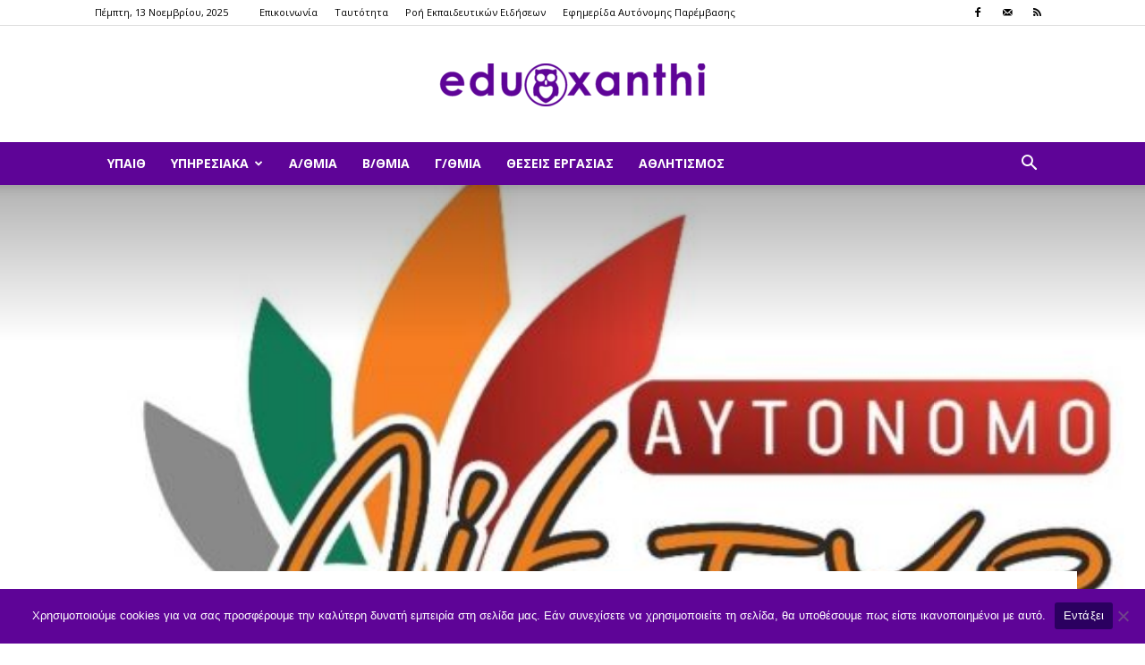

--- FILE ---
content_type: text/html; charset=UTF-8
request_url: https://www.eduxanthi.gr/minedu/24005/
body_size: 27760
content:
<!doctype html >
<!--[if IE 8]>    <html class="ie8" lang="en"> <![endif]-->
<!--[if IE 9]>    <html class="ie9" lang="en"> <![endif]-->
<!--[if gt IE 8]><!--> <html lang="el"> <!--<![endif]-->
<head>
    <title>Το Τελεσίγραφο του ΥΠΑΙΘΑ αποτελεί μνημείο εκφοβισμού με στοχευμένη αποσιώπηση της αλήθειας και το επιστρέφουμε ως απαράδεκτο!!! | eduxanthi</title>
    <meta charset="UTF-8" />
    <meta name="viewport" content="width=device-width, initial-scale=1.0">
    <link rel="pingback" href="https://www.eduxanthi.gr/xmlrpc.php" />
    <script>window.koko_analytics = {"url":"https:\/\/www.eduxanthi.gr\/koko-analytics-collect.php","site_url":"https:\/\/www.eduxanthi.gr","post_id":24005,"use_cookie":1,"cookie_path":"\/"};</script><meta name='robots' content='index, follow, max-image-preview:large, max-snippet:-1, max-video-preview:-1' />
	<style>img:is([sizes="auto" i], [sizes^="auto," i]) { contain-intrinsic-size: 3000px 1500px }</style>
	<link rel="icon" type="image/png" href="https://www.eduxanthi.gr/wp-content/uploads/2022/10/owl-150x150-1.png">
	<!-- This site is optimized with the Yoast SEO plugin v26.3 - https://yoast.com/wordpress/plugins/seo/ -->
	<meta name="description" content="Το Τελεσίγραφο του ΥΠΑΙΘΑ αποτελεί μνημείο εκφοβισμού με στοχευμένη αποσιώπηση της αλήθειας και το επιστρέφουμε ως απαράδεκτο!!!" />
	<link rel="canonical" href="https://www.eduxanthi.gr/minedu/24005/" />
	<meta property="og:locale" content="el_GR" />
	<meta property="og:type" content="article" />
	<meta property="og:title" content="Το Τελεσίγραφο του ΥΠΑΙΘΑ αποτελεί μνημείο εκφοβισμού με στοχευμένη αποσιώπηση της αλήθειας και το επιστρέφουμε ως απαράδεκτο!!! | eduxanthi" />
	<meta property="og:description" content="Το Τελεσίγραφο του ΥΠΑΙΘΑ αποτελεί μνημείο εκφοβισμού με στοχευμένη αποσιώπηση της αλήθειας και το επιστρέφουμε ως απαράδεκτο!!!" />
	<meta property="og:url" content="https://www.eduxanthi.gr/minedu/24005/" />
	<meta property="og:site_name" content="eduxanthi" />
	<meta property="article:publisher" content="https://www.facebook.com/eduxanthi" />
	<meta property="article:published_time" content="2024-03-22T10:42:00+00:00" />
	<meta property="og:image" content="https://www.eduxanthi.gr/wp-content/uploads/2023/05/logotypo-diktyoy-640x417-1.jpg" />
	<meta property="og:image:width" content="640" />
	<meta property="og:image:height" content="417" />
	<meta property="og:image:type" content="image/jpeg" />
	<meta name="author" content="Νίκος Παπαδημητρίου" />
	<meta name="twitter:card" content="summary_large_image" />
	<meta name="twitter:label1" content="Συντάχθηκε από" />
	<meta name="twitter:data1" content="Νίκος Παπαδημητρίου" />
	<meta name="twitter:label2" content="Εκτιμώμενος χρόνος ανάγνωσης" />
	<meta name="twitter:data2" content="5 λεπτά" />
	<script type="application/ld+json" class="yoast-schema-graph">{"@context":"https://schema.org","@graph":[{"@type":"Article","@id":"https://www.eduxanthi.gr/minedu/24005/#article","isPartOf":{"@id":"https://www.eduxanthi.gr/minedu/24005/"},"author":{"name":"Νίκος Παπαδημητρίου","@id":"https://www.eduxanthi.gr/#/schema/person/2650c1853bd19e34742199fac846505d"},"headline":"Το Τελεσίγραφο του ΥΠΑΙΘΑ αποτελεί μνημείο εκφοβισμού με στοχευμένη αποσιώπηση της αλήθειας και το επιστρέφουμε ως απαράδεκτο!!!","datePublished":"2024-03-22T10:42:00+00:00","mainEntityOfPage":{"@id":"https://www.eduxanthi.gr/minedu/24005/"},"wordCount":8,"publisher":{"@id":"https://www.eduxanthi.gr/#organization"},"image":{"@id":"https://www.eduxanthi.gr/minedu/24005/#primaryimage"},"thumbnailUrl":"https://www.eduxanthi.gr/wp-content/uploads/2023/05/logotypo-diktyoy-640x417-1.jpg","keywords":["αξιολόγηση","ατομική αξιολόγηση","Αυτόνομη Παρέμβαση","Αυτόνομο Δίκτυο"],"articleSection":["Δημοτικά Σχολεία","Πρωτοβάθμια Εκπαίδευση","Υπουργείο Παιδείας"],"inLanguage":"el"},{"@type":"WebPage","@id":"https://www.eduxanthi.gr/minedu/24005/","url":"https://www.eduxanthi.gr/minedu/24005/","name":"Το Τελεσίγραφο του ΥΠΑΙΘΑ αποτελεί μνημείο εκφοβισμού με στοχευμένη αποσιώπηση της αλήθειας και το επιστρέφουμε ως απαράδεκτο!!! | eduxanthi","isPartOf":{"@id":"https://www.eduxanthi.gr/#website"},"primaryImageOfPage":{"@id":"https://www.eduxanthi.gr/minedu/24005/#primaryimage"},"image":{"@id":"https://www.eduxanthi.gr/minedu/24005/#primaryimage"},"thumbnailUrl":"https://www.eduxanthi.gr/wp-content/uploads/2023/05/logotypo-diktyoy-640x417-1.jpg","datePublished":"2024-03-22T10:42:00+00:00","description":"Το Τελεσίγραφο του ΥΠΑΙΘΑ αποτελεί μνημείο εκφοβισμού με στοχευμένη αποσιώπηση της αλήθειας και το επιστρέφουμε ως απαράδεκτο!!!","breadcrumb":{"@id":"https://www.eduxanthi.gr/minedu/24005/#breadcrumb"},"inLanguage":"el","potentialAction":[{"@type":"ReadAction","target":["https://www.eduxanthi.gr/minedu/24005/"]}]},{"@type":"ImageObject","inLanguage":"el","@id":"https://www.eduxanthi.gr/minedu/24005/#primaryimage","url":"https://www.eduxanthi.gr/wp-content/uploads/2023/05/logotypo-diktyoy-640x417-1.jpg","contentUrl":"https://www.eduxanthi.gr/wp-content/uploads/2023/05/logotypo-diktyoy-640x417-1.jpg","width":640,"height":417},{"@type":"BreadcrumbList","@id":"https://www.eduxanthi.gr/minedu/24005/#breadcrumb","itemListElement":[{"@type":"ListItem","position":1,"name":"Αρχική","item":"https://www.eduxanthi.gr/"},{"@type":"ListItem","position":2,"name":"Το Τελεσίγραφο του ΥΠΑΙΘΑ αποτελεί μνημείο εκφοβισμού με στοχευμένη αποσιώπηση της αλήθειας και το επιστρέφουμε ως απαράδεκτο!!!"}]},{"@type":"WebSite","@id":"https://www.eduxanthi.gr/#website","url":"https://www.eduxanthi.gr/","name":"eduxanthi","description":"Εκπαιδευτική ενημέρωση για την Ξάνθη","publisher":{"@id":"https://www.eduxanthi.gr/#organization"},"potentialAction":[{"@type":"SearchAction","target":{"@type":"EntryPoint","urlTemplate":"https://www.eduxanthi.gr/?s={search_term_string}"},"query-input":{"@type":"PropertyValueSpecification","valueRequired":true,"valueName":"search_term_string"}}],"inLanguage":"el"},{"@type":"Organization","@id":"https://www.eduxanthi.gr/#organization","name":"eduxanthi","url":"https://www.eduxanthi.gr/","logo":{"@type":"ImageObject","inLanguage":"el","@id":"https://www.eduxanthi.gr/#/schema/logo/image/","url":"https://www.eduxanthi.gr/wp-content/uploads/2022/06/eduxanthi-1.png","contentUrl":"https://www.eduxanthi.gr/wp-content/uploads/2022/06/eduxanthi-1.png","width":11803,"height":1877,"caption":"eduxanthi"},"image":{"@id":"https://www.eduxanthi.gr/#/schema/logo/image/"},"sameAs":["https://www.facebook.com/eduxanthi"]},{"@type":"Person","@id":"https://www.eduxanthi.gr/#/schema/person/2650c1853bd19e34742199fac846505d","name":"Νίκος Παπαδημητρίου"}]}</script>
	<!-- / Yoast SEO plugin. -->


<link rel='dns-prefetch' href='//fonts.googleapis.com' />
<link rel="alternate" type="application/rss+xml" title="Ροή RSS &raquo; eduxanthi" href="https://www.eduxanthi.gr/feed/" />
<link rel="alternate" type="application/rss+xml" title="Ροή Σχολίων &raquo; eduxanthi" href="https://www.eduxanthi.gr/comments/feed/" />
<link rel="alternate" type="application/rss+xml" title="Ροή Σχολίων eduxanthi &raquo; Το Τελεσίγραφο του ΥΠΑΙΘΑ αποτελεί μνημείο εκφοβισμού με στοχευμένη αποσιώπηση της αλήθειας και το επιστρέφουμε ως απαράδεκτο!!!" href="https://www.eduxanthi.gr/minedu/24005/feed/" />
<script type="text/javascript">
/* <![CDATA[ */
window._wpemojiSettings = {"baseUrl":"https:\/\/s.w.org\/images\/core\/emoji\/16.0.1\/72x72\/","ext":".png","svgUrl":"https:\/\/s.w.org\/images\/core\/emoji\/16.0.1\/svg\/","svgExt":".svg","source":{"concatemoji":"https:\/\/www.eduxanthi.gr\/wp-includes\/js\/wp-emoji-release.min.js?ver=6.8.3"}};
/*! This file is auto-generated */
!function(s,n){var o,i,e;function c(e){try{var t={supportTests:e,timestamp:(new Date).valueOf()};sessionStorage.setItem(o,JSON.stringify(t))}catch(e){}}function p(e,t,n){e.clearRect(0,0,e.canvas.width,e.canvas.height),e.fillText(t,0,0);var t=new Uint32Array(e.getImageData(0,0,e.canvas.width,e.canvas.height).data),a=(e.clearRect(0,0,e.canvas.width,e.canvas.height),e.fillText(n,0,0),new Uint32Array(e.getImageData(0,0,e.canvas.width,e.canvas.height).data));return t.every(function(e,t){return e===a[t]})}function u(e,t){e.clearRect(0,0,e.canvas.width,e.canvas.height),e.fillText(t,0,0);for(var n=e.getImageData(16,16,1,1),a=0;a<n.data.length;a++)if(0!==n.data[a])return!1;return!0}function f(e,t,n,a){switch(t){case"flag":return n(e,"\ud83c\udff3\ufe0f\u200d\u26a7\ufe0f","\ud83c\udff3\ufe0f\u200b\u26a7\ufe0f")?!1:!n(e,"\ud83c\udde8\ud83c\uddf6","\ud83c\udde8\u200b\ud83c\uddf6")&&!n(e,"\ud83c\udff4\udb40\udc67\udb40\udc62\udb40\udc65\udb40\udc6e\udb40\udc67\udb40\udc7f","\ud83c\udff4\u200b\udb40\udc67\u200b\udb40\udc62\u200b\udb40\udc65\u200b\udb40\udc6e\u200b\udb40\udc67\u200b\udb40\udc7f");case"emoji":return!a(e,"\ud83e\udedf")}return!1}function g(e,t,n,a){var r="undefined"!=typeof WorkerGlobalScope&&self instanceof WorkerGlobalScope?new OffscreenCanvas(300,150):s.createElement("canvas"),o=r.getContext("2d",{willReadFrequently:!0}),i=(o.textBaseline="top",o.font="600 32px Arial",{});return e.forEach(function(e){i[e]=t(o,e,n,a)}),i}function t(e){var t=s.createElement("script");t.src=e,t.defer=!0,s.head.appendChild(t)}"undefined"!=typeof Promise&&(o="wpEmojiSettingsSupports",i=["flag","emoji"],n.supports={everything:!0,everythingExceptFlag:!0},e=new Promise(function(e){s.addEventListener("DOMContentLoaded",e,{once:!0})}),new Promise(function(t){var n=function(){try{var e=JSON.parse(sessionStorage.getItem(o));if("object"==typeof e&&"number"==typeof e.timestamp&&(new Date).valueOf()<e.timestamp+604800&&"object"==typeof e.supportTests)return e.supportTests}catch(e){}return null}();if(!n){if("undefined"!=typeof Worker&&"undefined"!=typeof OffscreenCanvas&&"undefined"!=typeof URL&&URL.createObjectURL&&"undefined"!=typeof Blob)try{var e="postMessage("+g.toString()+"("+[JSON.stringify(i),f.toString(),p.toString(),u.toString()].join(",")+"));",a=new Blob([e],{type:"text/javascript"}),r=new Worker(URL.createObjectURL(a),{name:"wpTestEmojiSupports"});return void(r.onmessage=function(e){c(n=e.data),r.terminate(),t(n)})}catch(e){}c(n=g(i,f,p,u))}t(n)}).then(function(e){for(var t in e)n.supports[t]=e[t],n.supports.everything=n.supports.everything&&n.supports[t],"flag"!==t&&(n.supports.everythingExceptFlag=n.supports.everythingExceptFlag&&n.supports[t]);n.supports.everythingExceptFlag=n.supports.everythingExceptFlag&&!n.supports.flag,n.DOMReady=!1,n.readyCallback=function(){n.DOMReady=!0}}).then(function(){return e}).then(function(){var e;n.supports.everything||(n.readyCallback(),(e=n.source||{}).concatemoji?t(e.concatemoji):e.wpemoji&&e.twemoji&&(t(e.twemoji),t(e.wpemoji)))}))}((window,document),window._wpemojiSettings);
/* ]]> */
</script>
<style id='wp-emoji-styles-inline-css' type='text/css'>

	img.wp-smiley, img.emoji {
		display: inline !important;
		border: none !important;
		box-shadow: none !important;
		height: 1em !important;
		width: 1em !important;
		margin: 0 0.07em !important;
		vertical-align: -0.1em !important;
		background: none !important;
		padding: 0 !important;
	}
</style>
<link rel='stylesheet' id='wp-block-library-css' href='https://www.eduxanthi.gr/wp-includes/css/dist/block-library/style.min.css?ver=6.8.3' type='text/css' media='all' />
<style id='classic-theme-styles-inline-css' type='text/css'>
/*! This file is auto-generated */
.wp-block-button__link{color:#fff;background-color:#32373c;border-radius:9999px;box-shadow:none;text-decoration:none;padding:calc(.667em + 2px) calc(1.333em + 2px);font-size:1.125em}.wp-block-file__button{background:#32373c;color:#fff;text-decoration:none}
</style>
<style id='pdfemb-pdf-embedder-viewer-style-inline-css' type='text/css'>
.wp-block-pdfemb-pdf-embedder-viewer{max-width:none}

</style>
<style id='global-styles-inline-css' type='text/css'>
:root{--wp--preset--aspect-ratio--square: 1;--wp--preset--aspect-ratio--4-3: 4/3;--wp--preset--aspect-ratio--3-4: 3/4;--wp--preset--aspect-ratio--3-2: 3/2;--wp--preset--aspect-ratio--2-3: 2/3;--wp--preset--aspect-ratio--16-9: 16/9;--wp--preset--aspect-ratio--9-16: 9/16;--wp--preset--color--black: #000000;--wp--preset--color--cyan-bluish-gray: #abb8c3;--wp--preset--color--white: #ffffff;--wp--preset--color--pale-pink: #f78da7;--wp--preset--color--vivid-red: #cf2e2e;--wp--preset--color--luminous-vivid-orange: #ff6900;--wp--preset--color--luminous-vivid-amber: #fcb900;--wp--preset--color--light-green-cyan: #7bdcb5;--wp--preset--color--vivid-green-cyan: #00d084;--wp--preset--color--pale-cyan-blue: #8ed1fc;--wp--preset--color--vivid-cyan-blue: #0693e3;--wp--preset--color--vivid-purple: #9b51e0;--wp--preset--gradient--vivid-cyan-blue-to-vivid-purple: linear-gradient(135deg,rgba(6,147,227,1) 0%,rgb(155,81,224) 100%);--wp--preset--gradient--light-green-cyan-to-vivid-green-cyan: linear-gradient(135deg,rgb(122,220,180) 0%,rgb(0,208,130) 100%);--wp--preset--gradient--luminous-vivid-amber-to-luminous-vivid-orange: linear-gradient(135deg,rgba(252,185,0,1) 0%,rgba(255,105,0,1) 100%);--wp--preset--gradient--luminous-vivid-orange-to-vivid-red: linear-gradient(135deg,rgba(255,105,0,1) 0%,rgb(207,46,46) 100%);--wp--preset--gradient--very-light-gray-to-cyan-bluish-gray: linear-gradient(135deg,rgb(238,238,238) 0%,rgb(169,184,195) 100%);--wp--preset--gradient--cool-to-warm-spectrum: linear-gradient(135deg,rgb(74,234,220) 0%,rgb(151,120,209) 20%,rgb(207,42,186) 40%,rgb(238,44,130) 60%,rgb(251,105,98) 80%,rgb(254,248,76) 100%);--wp--preset--gradient--blush-light-purple: linear-gradient(135deg,rgb(255,206,236) 0%,rgb(152,150,240) 100%);--wp--preset--gradient--blush-bordeaux: linear-gradient(135deg,rgb(254,205,165) 0%,rgb(254,45,45) 50%,rgb(107,0,62) 100%);--wp--preset--gradient--luminous-dusk: linear-gradient(135deg,rgb(255,203,112) 0%,rgb(199,81,192) 50%,rgb(65,88,208) 100%);--wp--preset--gradient--pale-ocean: linear-gradient(135deg,rgb(255,245,203) 0%,rgb(182,227,212) 50%,rgb(51,167,181) 100%);--wp--preset--gradient--electric-grass: linear-gradient(135deg,rgb(202,248,128) 0%,rgb(113,206,126) 100%);--wp--preset--gradient--midnight: linear-gradient(135deg,rgb(2,3,129) 0%,rgb(40,116,252) 100%);--wp--preset--font-size--small: 11px;--wp--preset--font-size--medium: 20px;--wp--preset--font-size--large: 32px;--wp--preset--font-size--x-large: 42px;--wp--preset--font-size--regular: 15px;--wp--preset--font-size--larger: 50px;--wp--preset--spacing--20: 0.44rem;--wp--preset--spacing--30: 0.67rem;--wp--preset--spacing--40: 1rem;--wp--preset--spacing--50: 1.5rem;--wp--preset--spacing--60: 2.25rem;--wp--preset--spacing--70: 3.38rem;--wp--preset--spacing--80: 5.06rem;--wp--preset--shadow--natural: 6px 6px 9px rgba(0, 0, 0, 0.2);--wp--preset--shadow--deep: 12px 12px 50px rgba(0, 0, 0, 0.4);--wp--preset--shadow--sharp: 6px 6px 0px rgba(0, 0, 0, 0.2);--wp--preset--shadow--outlined: 6px 6px 0px -3px rgba(255, 255, 255, 1), 6px 6px rgba(0, 0, 0, 1);--wp--preset--shadow--crisp: 6px 6px 0px rgba(0, 0, 0, 1);}:where(.is-layout-flex){gap: 0.5em;}:where(.is-layout-grid){gap: 0.5em;}body .is-layout-flex{display: flex;}.is-layout-flex{flex-wrap: wrap;align-items: center;}.is-layout-flex > :is(*, div){margin: 0;}body .is-layout-grid{display: grid;}.is-layout-grid > :is(*, div){margin: 0;}:where(.wp-block-columns.is-layout-flex){gap: 2em;}:where(.wp-block-columns.is-layout-grid){gap: 2em;}:where(.wp-block-post-template.is-layout-flex){gap: 1.25em;}:where(.wp-block-post-template.is-layout-grid){gap: 1.25em;}.has-black-color{color: var(--wp--preset--color--black) !important;}.has-cyan-bluish-gray-color{color: var(--wp--preset--color--cyan-bluish-gray) !important;}.has-white-color{color: var(--wp--preset--color--white) !important;}.has-pale-pink-color{color: var(--wp--preset--color--pale-pink) !important;}.has-vivid-red-color{color: var(--wp--preset--color--vivid-red) !important;}.has-luminous-vivid-orange-color{color: var(--wp--preset--color--luminous-vivid-orange) !important;}.has-luminous-vivid-amber-color{color: var(--wp--preset--color--luminous-vivid-amber) !important;}.has-light-green-cyan-color{color: var(--wp--preset--color--light-green-cyan) !important;}.has-vivid-green-cyan-color{color: var(--wp--preset--color--vivid-green-cyan) !important;}.has-pale-cyan-blue-color{color: var(--wp--preset--color--pale-cyan-blue) !important;}.has-vivid-cyan-blue-color{color: var(--wp--preset--color--vivid-cyan-blue) !important;}.has-vivid-purple-color{color: var(--wp--preset--color--vivid-purple) !important;}.has-black-background-color{background-color: var(--wp--preset--color--black) !important;}.has-cyan-bluish-gray-background-color{background-color: var(--wp--preset--color--cyan-bluish-gray) !important;}.has-white-background-color{background-color: var(--wp--preset--color--white) !important;}.has-pale-pink-background-color{background-color: var(--wp--preset--color--pale-pink) !important;}.has-vivid-red-background-color{background-color: var(--wp--preset--color--vivid-red) !important;}.has-luminous-vivid-orange-background-color{background-color: var(--wp--preset--color--luminous-vivid-orange) !important;}.has-luminous-vivid-amber-background-color{background-color: var(--wp--preset--color--luminous-vivid-amber) !important;}.has-light-green-cyan-background-color{background-color: var(--wp--preset--color--light-green-cyan) !important;}.has-vivid-green-cyan-background-color{background-color: var(--wp--preset--color--vivid-green-cyan) !important;}.has-pale-cyan-blue-background-color{background-color: var(--wp--preset--color--pale-cyan-blue) !important;}.has-vivid-cyan-blue-background-color{background-color: var(--wp--preset--color--vivid-cyan-blue) !important;}.has-vivid-purple-background-color{background-color: var(--wp--preset--color--vivid-purple) !important;}.has-black-border-color{border-color: var(--wp--preset--color--black) !important;}.has-cyan-bluish-gray-border-color{border-color: var(--wp--preset--color--cyan-bluish-gray) !important;}.has-white-border-color{border-color: var(--wp--preset--color--white) !important;}.has-pale-pink-border-color{border-color: var(--wp--preset--color--pale-pink) !important;}.has-vivid-red-border-color{border-color: var(--wp--preset--color--vivid-red) !important;}.has-luminous-vivid-orange-border-color{border-color: var(--wp--preset--color--luminous-vivid-orange) !important;}.has-luminous-vivid-amber-border-color{border-color: var(--wp--preset--color--luminous-vivid-amber) !important;}.has-light-green-cyan-border-color{border-color: var(--wp--preset--color--light-green-cyan) !important;}.has-vivid-green-cyan-border-color{border-color: var(--wp--preset--color--vivid-green-cyan) !important;}.has-pale-cyan-blue-border-color{border-color: var(--wp--preset--color--pale-cyan-blue) !important;}.has-vivid-cyan-blue-border-color{border-color: var(--wp--preset--color--vivid-cyan-blue) !important;}.has-vivid-purple-border-color{border-color: var(--wp--preset--color--vivid-purple) !important;}.has-vivid-cyan-blue-to-vivid-purple-gradient-background{background: var(--wp--preset--gradient--vivid-cyan-blue-to-vivid-purple) !important;}.has-light-green-cyan-to-vivid-green-cyan-gradient-background{background: var(--wp--preset--gradient--light-green-cyan-to-vivid-green-cyan) !important;}.has-luminous-vivid-amber-to-luminous-vivid-orange-gradient-background{background: var(--wp--preset--gradient--luminous-vivid-amber-to-luminous-vivid-orange) !important;}.has-luminous-vivid-orange-to-vivid-red-gradient-background{background: var(--wp--preset--gradient--luminous-vivid-orange-to-vivid-red) !important;}.has-very-light-gray-to-cyan-bluish-gray-gradient-background{background: var(--wp--preset--gradient--very-light-gray-to-cyan-bluish-gray) !important;}.has-cool-to-warm-spectrum-gradient-background{background: var(--wp--preset--gradient--cool-to-warm-spectrum) !important;}.has-blush-light-purple-gradient-background{background: var(--wp--preset--gradient--blush-light-purple) !important;}.has-blush-bordeaux-gradient-background{background: var(--wp--preset--gradient--blush-bordeaux) !important;}.has-luminous-dusk-gradient-background{background: var(--wp--preset--gradient--luminous-dusk) !important;}.has-pale-ocean-gradient-background{background: var(--wp--preset--gradient--pale-ocean) !important;}.has-electric-grass-gradient-background{background: var(--wp--preset--gradient--electric-grass) !important;}.has-midnight-gradient-background{background: var(--wp--preset--gradient--midnight) !important;}.has-small-font-size{font-size: var(--wp--preset--font-size--small) !important;}.has-medium-font-size{font-size: var(--wp--preset--font-size--medium) !important;}.has-large-font-size{font-size: var(--wp--preset--font-size--large) !important;}.has-x-large-font-size{font-size: var(--wp--preset--font-size--x-large) !important;}
:where(.wp-block-post-template.is-layout-flex){gap: 1.25em;}:where(.wp-block-post-template.is-layout-grid){gap: 1.25em;}
:where(.wp-block-columns.is-layout-flex){gap: 2em;}:where(.wp-block-columns.is-layout-grid){gap: 2em;}
:root :where(.wp-block-pullquote){font-size: 1.5em;line-height: 1.6;}
</style>
<link rel='stylesheet' id='cookie-notice-front-css' href='https://www.eduxanthi.gr/wp-content/plugins/cookie-notice/css/front.min.css?ver=2.5.6' type='text/css' media='all' />
<link rel='stylesheet' id='taqyeem-style-css' href='https://www.eduxanthi.gr/wp-content/plugins/taqyeem/style.css?ver=6.8.3' type='text/css' media='all' />
<link rel='stylesheet' id='td-plugin-newsletter-css' href='https://www.eduxanthi.gr/wp-content/plugins/td-newsletter/style.css?ver=12.4' type='text/css' media='all' />
<link rel='stylesheet' id='td-plugin-multi-purpose-css' href='https://www.eduxanthi.gr/wp-content/plugins/td-composer/td-multi-purpose/style.css?ver=cc1840e9c933374cafb3d94619867f37' type='text/css' media='all' />
<link crossorigin="anonymous" rel='stylesheet' id='google-fonts-style-css' href='https://fonts.googleapis.com/css?family=Open+Sans%3A400%2C600%2C700%7CRoboto%3A400%2C500%2C700&#038;display=swap&#038;ver=12.4' type='text/css' media='all' />
<link rel='stylesheet' id='dflip-style-css' href='https://www.eduxanthi.gr/wp-content/plugins/3d-flipbook-dflip-lite/assets/css/dflip.min.css?ver=2.4.20' type='text/css' media='all' />
<link rel='stylesheet' id='newsletter-css' href='https://www.eduxanthi.gr/wp-content/plugins/newsletter/style.css?ver=8.7.9' type='text/css' media='all' />
<link rel='stylesheet' id='tds-front-css' href='https://www.eduxanthi.gr/wp-content/plugins/td-subscription/assets/css/tds-front.css?ver=1.7' type='text/css' media='all' />
<link rel='stylesheet' id='td-theme-css' href='https://www.eduxanthi.gr/wp-content/themes/Newspaper/style.css?ver=12.4' type='text/css' media='all' />
<style id='td-theme-inline-css' type='text/css'>
    
        @media (max-width: 767px) {
            .td-header-desktop-wrap {
                display: none;
            }
        }
        @media (min-width: 767px) {
            .td-header-mobile-wrap {
                display: none;
            }
        }
    
	
</style>
<link rel='stylesheet' id='td-legacy-framework-front-style-css' href='https://www.eduxanthi.gr/wp-content/plugins/td-composer/legacy/Newspaper/assets/css/td_legacy_main.css?ver=cc1840e9c933374cafb3d94619867f37' type='text/css' media='all' />
<link rel='stylesheet' id='td-standard-pack-framework-front-style-css' href='https://www.eduxanthi.gr/wp-content/plugins/td-standard-pack/Newspaper/assets/css/td_standard_pack_main.css?ver=d39710269e5f4389cf7661fe4fdc36f9' type='text/css' media='all' />
<link rel='stylesheet' id='tdb_style_cloud_templates_front-css' href='https://www.eduxanthi.gr/wp-content/plugins/td-cloud-library/assets/css/tdb_main.css?ver=ec3d2d0202aa1c6516855c14ff9ec3ea' type='text/css' media='all' />
<script type="text/javascript" src="https://www.eduxanthi.gr/wp-includes/js/jquery/jquery.min.js?ver=3.7.1" id="jquery-core-js"></script>
<script type="text/javascript" src="https://www.eduxanthi.gr/wp-includes/js/jquery/jquery-migrate.min.js?ver=3.4.1" id="jquery-migrate-js"></script>
<script type="text/javascript" src="https://www.eduxanthi.gr/wp-content/plugins/taqyeem/js/tie.js?ver=6.8.3" id="taqyeem-main-js"></script>
<link rel="https://api.w.org/" href="https://www.eduxanthi.gr/wp-json/" /><link rel="alternate" title="JSON" type="application/json" href="https://www.eduxanthi.gr/wp-json/wp/v2/posts/24005" /><link rel="EditURI" type="application/rsd+xml" title="RSD" href="https://www.eduxanthi.gr/xmlrpc.php?rsd" />
<meta name="generator" content="WordPress 6.8.3" />
<link rel='shortlink' href='https://www.eduxanthi.gr/?p=24005' />
<link rel="alternate" title="oEmbed (JSON)" type="application/json+oembed" href="https://www.eduxanthi.gr/wp-json/oembed/1.0/embed?url=https%3A%2F%2Fwww.eduxanthi.gr%2Fminedu%2F24005%2F" />
<link rel="alternate" title="oEmbed (XML)" type="text/xml+oembed" href="https://www.eduxanthi.gr/wp-json/oembed/1.0/embed?url=https%3A%2F%2Fwww.eduxanthi.gr%2Fminedu%2F24005%2F&#038;format=xml" />
<script type='text/javascript'>
/* <![CDATA[ */
var taqyeem = {"ajaxurl":"https://www.eduxanthi.gr/wp-admin/admin-ajax.php" , "your_rating":"Your Rating:"};
/* ]]> */
</script>
<style type="text/css" media="screen">

</style>
<!-- <meta name="vfbPro" version="2.4.5" /> -->
<!-- Analytics by WP Statistics - https://wp-statistics.com -->
<!--[if lt IE 9]><script src="https://cdnjs.cloudflare.com/ajax/libs/html5shiv/3.7.3/html5shiv.js"></script><![endif]-->
        <script>
        window.tdb_global_vars = {"wpRestUrl":"https:\/\/www.eduxanthi.gr\/wp-json\/","permalinkStructure":"\/%category%\/%post_id%\/"};
        window.tdb_p_autoload_vars = {"isAjax":false,"isAdminBarShowing":false,"autoloadScrollPercent":50,"postAutoloadStatus":"off","origPostEditUrl":null};
    </script>
    
    <style id="tdb-global-colors">
        :root {--accent-color: #fff;}
    </style>
	
<!-- There is no amphtml version available for this URL. -->
<!-- JS generated by theme -->

<script>
    
    

	    var tdBlocksArray = []; //here we store all the items for the current page

	    //td_block class - each ajax block uses a object of this class for requests
	    function tdBlock() {
		    this.id = '';
		    this.block_type = 1; //block type id (1-234 etc)
		    this.atts = '';
		    this.td_column_number = '';
		    this.td_current_page = 1; //
		    this.post_count = 0; //from wp
		    this.found_posts = 0; //from wp
		    this.max_num_pages = 0; //from wp
		    this.td_filter_value = ''; //current live filter value
		    this.is_ajax_running = false;
		    this.td_user_action = ''; // load more or infinite loader (used by the animation)
		    this.header_color = '';
		    this.ajax_pagination_infinite_stop = ''; //show load more at page x
	    }


        // td_js_generator - mini detector
        (function(){
            var htmlTag = document.getElementsByTagName("html")[0];

	        if ( navigator.userAgent.indexOf("MSIE 10.0") > -1 ) {
                htmlTag.className += ' ie10';
            }

            if ( !!navigator.userAgent.match(/Trident.*rv\:11\./) ) {
                htmlTag.className += ' ie11';
            }

	        if ( navigator.userAgent.indexOf("Edge") > -1 ) {
                htmlTag.className += ' ieEdge';
            }

            if ( /(iPad|iPhone|iPod)/g.test(navigator.userAgent) ) {
                htmlTag.className += ' td-md-is-ios';
            }

            var user_agent = navigator.userAgent.toLowerCase();
            if ( user_agent.indexOf("android") > -1 ) {
                htmlTag.className += ' td-md-is-android';
            }

            if ( -1 !== navigator.userAgent.indexOf('Mac OS X')  ) {
                htmlTag.className += ' td-md-is-os-x';
            }

            if ( /chrom(e|ium)/.test(navigator.userAgent.toLowerCase()) ) {
               htmlTag.className += ' td-md-is-chrome';
            }

            if ( -1 !== navigator.userAgent.indexOf('Firefox') ) {
                htmlTag.className += ' td-md-is-firefox';
            }

            if ( -1 !== navigator.userAgent.indexOf('Safari') && -1 === navigator.userAgent.indexOf('Chrome') ) {
                htmlTag.className += ' td-md-is-safari';
            }

            if( -1 !== navigator.userAgent.indexOf('IEMobile') ){
                htmlTag.className += ' td-md-is-iemobile';
            }

        })();




        var tdLocalCache = {};

        ( function () {
            "use strict";

            tdLocalCache = {
                data: {},
                remove: function (resource_id) {
                    delete tdLocalCache.data[resource_id];
                },
                exist: function (resource_id) {
                    return tdLocalCache.data.hasOwnProperty(resource_id) && tdLocalCache.data[resource_id] !== null;
                },
                get: function (resource_id) {
                    return tdLocalCache.data[resource_id];
                },
                set: function (resource_id, cachedData) {
                    tdLocalCache.remove(resource_id);
                    tdLocalCache.data[resource_id] = cachedData;
                }
            };
        })();

    
    
var td_viewport_interval_list=[{"limitBottom":767,"sidebarWidth":228},{"limitBottom":1018,"sidebarWidth":300},{"limitBottom":1140,"sidebarWidth":324}];
var td_animation_stack_effect="type0";
var tds_animation_stack=true;
var td_animation_stack_specific_selectors=".entry-thumb, img, .td-lazy-img";
var td_animation_stack_general_selectors=".td-animation-stack img, .td-animation-stack .entry-thumb, .post img, .td-animation-stack .td-lazy-img";
var tds_show_more_info="Show more info";
var tds_show_less_info="Show less info";
var tdc_is_installed="yes";
var td_ajax_url="https:\/\/www.eduxanthi.gr\/wp-admin\/admin-ajax.php?td_theme_name=Newspaper&v=12.4";
var td_get_template_directory_uri="https:\/\/www.eduxanthi.gr\/wp-content\/plugins\/td-composer\/legacy\/common";
var tds_snap_menu="";
var tds_logo_on_sticky="";
var tds_header_style="9";
var td_please_wait="\u03a0\u03b1\u03c1\u03b1\u03ba\u03b1\u03bb\u03bf\u03cd\u03bc\u03b5 \u03c0\u03b5\u03c1\u03b9\u03bc\u03ad\u03bd\u03b5\u03c4\u03b5...";
var td_email_user_pass_incorrect="\u03a7\u03c1\u03ae\u03c3\u03c4\u03b7\u03c2 \u03ae \u03ba\u03c9\u03b4\u03b9\u03ba\u03cc\u03c2 \u03bb\u03b1\u03bd\u03b8\u03b1\u03c3\u03bc\u03ad\u03bd\u03bf\u03c2!";
var td_email_user_incorrect="Email \u03ae \u03cc\u03bd\u03bf\u03bc\u03b1 \u03c7\u03c1\u03ae\u03c3\u03c4\u03b7 \u03bb\u03b1\u03bd\u03b8\u03b1\u03c3\u03bc\u03ad\u03bd\u03bf!";
var td_email_incorrect="Email \u03bb\u03b1\u03bd\u03b8\u03b1\u03c3\u03bc\u03ad\u03bd\u03bf!";
var td_user_incorrect="\u03cc\u03bd\u03bf\u03bc\u03b1 \u03c7\u03c1\u03ae\u03c3\u03c4\u03b7 \u03bb\u03ac\u03b8\u03bf\u03c2!";
var td_email_user_empty="\u03ba\u03b5\u03bd\u03cc email \u03ae \u03cc\u03bd\u03bf\u03bc\u03b1 \u03c7\u03c1\u03ae\u03c3\u03c4\u03b7!";
var td_pass_empty="\u03c0\u03b5\u03c1\u03ac\u03c3\u03c4\u03b5 \u03ac\u03b4\u03b5\u03b9\u03b1!";
var td_pass_pattern_incorrect="\u03bc\u03b7 \u03ad\u03b3\u03ba\u03c5\u03c1\u03bf \u03bc\u03bf\u03c4\u03af\u03b2\u03bf \u03c0\u03ac\u03c3\u03b1\u03c2!";
var td_retype_pass_incorrect="Retyped Pass incorrect!";
var tds_more_articles_on_post_enable="";
var tds_more_articles_on_post_time_to_wait="";
var tds_more_articles_on_post_pages_distance_from_top=0;
var tds_theme_color_site_wide="#4db2ec";
var tds_smart_sidebar="";
var tdThemeName="Newspaper";
var tdThemeNameWl="Newspaper";
var td_magnific_popup_translation_tPrev="\u03a0\u03c1\u03bf\u03b7\u03b3\u03bf\u03cd\u03bc\u03b5\u03bd\u03bf (\u039a\u03bf\u03c5\u03bc\u03c0\u03af \u03b1\u03c1\u03b9\u03c3\u03c4\u03b5\u03c1\u03bf\u03cd \u03b2\u03ad\u03bb\u03bf\u03c5\u03c2)";
var td_magnific_popup_translation_tNext="\u0395\u03c0\u03cc\u03bc\u03b5\u03bd\u03bf (\u039a\u03bf\u03c5\u03bc\u03c0\u03af \u03b4\u03b5\u03be\u03b9\u03bf\u03cd \u03b2\u03ad\u03bb\u03bf\u03c5\u03c2)";
var td_magnific_popup_translation_tCounter="%curr% \u03b1\u03c0\u03cc %total%";
var td_magnific_popup_translation_ajax_tError="\u03a4\u03bf \u03c0\u03b5\u03c1\u03b9\u03b5\u03c7\u03cc\u03bc\u03b5\u03bd\u03bf \u03b1\u03c0\u03cc %url% \u03b4\u03b5\u03bd \u03ae\u03c4\u03b1\u03bd \u03b4\u03c5\u03bd\u03b1\u03c4\u03cc \u03bd\u03b1 \u03c6\u03bf\u03c1\u03c4\u03c9\u03b8\u03b5\u03af.";
var td_magnific_popup_translation_image_tError="\u0397 \u03b5\u03b9\u03ba\u03cc\u03bd\u03b1 #%curr% \u03b4\u03b5\u03bd \u03ae\u03c4\u03b1\u03bd \u03b4\u03c5\u03bd\u03b1\u03c4\u03cc \u03bd\u03b1 \u03c6\u03bf\u03c1\u03c4\u03c9\u03b8\u03b5\u03af.";
var tdBlockNonce="3a372e8a79";
var tdDateNamesI18n={"month_names":["\u0399\u03b1\u03bd\u03bf\u03c5\u03ac\u03c1\u03b9\u03bf\u03c2","\u03a6\u03b5\u03b2\u03c1\u03bf\u03c5\u03ac\u03c1\u03b9\u03bf\u03c2","\u039c\u03ac\u03c1\u03c4\u03b9\u03bf\u03c2","\u0391\u03c0\u03c1\u03af\u03bb\u03b9\u03bf\u03c2","\u039c\u03ac\u03b9\u03bf\u03c2","\u0399\u03bf\u03cd\u03bd\u03b9\u03bf\u03c2","\u0399\u03bf\u03cd\u03bb\u03b9\u03bf\u03c2","\u0391\u03cd\u03b3\u03bf\u03c5\u03c3\u03c4\u03bf\u03c2","\u03a3\u03b5\u03c0\u03c4\u03ad\u03bc\u03b2\u03c1\u03b9\u03bf\u03c2","\u039f\u03ba\u03c4\u03ce\u03b2\u03c1\u03b9\u03bf\u03c2","\u039d\u03bf\u03ad\u03bc\u03b2\u03c1\u03b9\u03bf\u03c2","\u0394\u03b5\u03ba\u03ad\u03bc\u03b2\u03c1\u03b9\u03bf\u03c2"],"month_names_short":["\u0399\u03b1\u03bd","\u03a6\u03b5\u03b2","\u039c\u03b1\u03c1","\u0391\u03c0\u03c1","\u039c\u03ac\u03b9","\u0399\u03bf\u03cd\u03bd","\u0399\u03bf\u03cd\u03bb","\u0391\u03c5\u03b3","\u03a3\u03b5\u03c0","\u039f\u03ba\u03c4","\u039d\u03bf\u03ad","\u0394\u03b5\u03ba"],"day_names":["\u039a\u03c5\u03c1\u03b9\u03b1\u03ba\u03ae","\u0394\u03b5\u03c5\u03c4\u03ad\u03c1\u03b1","\u03a4\u03c1\u03af\u03c4\u03b7","\u03a4\u03b5\u03c4\u03ac\u03c1\u03c4\u03b7","\u03a0\u03ad\u03bc\u03c0\u03c4\u03b7","\u03a0\u03b1\u03c1\u03b1\u03c3\u03ba\u03b5\u03c5\u03ae","\u03a3\u03ac\u03b2\u03b2\u03b1\u03c4\u03bf"],"day_names_short":["\u039a\u03c5","\u0394\u03b5","\u03a4\u03c1","\u03a4\u03b5","\u03a0\u03b5","\u03a0\u03b1","\u03a3\u03b1"]};
var td_reset_pass_empty="Please enter a new password before proceeding.";
var td_reset_pass_confirm_empty="Please confirm the new password before proceeding.";
var td_reset_pass_not_matching="Please make sure that the passwords match.";
var tdb_modal_confirm="Save";
var tdb_modal_cancel="Cancel";
var tdb_modal_confirm_alt="Yes";
var tdb_modal_cancel_alt="No";
var td_ad_background_click_link="";
var td_ad_background_click_target="";
</script>


<!-- Header style compiled by theme -->

<style>
    
.td-module-exclusive .td-module-title a:before {
        content: 'ΑΠΟΚΛΕΙΣΤΙΚΌΣ';
    }.td-header-wrap .td-header-menu-wrap-full,
    .td-header-menu-wrap.td-affix,
    .td-header-style-3 .td-header-main-menu,
    .td-header-style-3 .td-affix .td-header-main-menu,
    .td-header-style-4 .td-header-main-menu,
    .td-header-style-4 .td-affix .td-header-main-menu,
    .td-header-style-8 .td-header-menu-wrap.td-affix,
    .td-header-style-8 .td-header-top-menu-full {
        background-color: #5e0497;
    }
    .td-boxed-layout .td-header-style-3 .td-header-menu-wrap,
    .td-boxed-layout .td-header-style-4 .td-header-menu-wrap,
    .td-header-style-3 .td_stretch_content .td-header-menu-wrap,
    .td-header-style-4 .td_stretch_content .td-header-menu-wrap {
    	background-color: #5e0497 !important;
    }
    @media (min-width: 1019px) {
        .td-header-style-1 .td-header-sp-recs,
        .td-header-style-1 .td-header-sp-logo {
            margin-bottom: 28px;
        }
    }
    @media (min-width: 768px) and (max-width: 1018px) {
        .td-header-style-1 .td-header-sp-recs,
        .td-header-style-1 .td-header-sp-logo {
            margin-bottom: 14px;
        }
    }
    .td-header-style-7 .td-header-top-menu {
        border-bottom: none;
    }

    
    .td-header-wrap .td-header-menu-wrap .sf-menu > li > a,
    .td-header-wrap .td-header-menu-social .td-social-icon-wrap a,
    .td-header-style-4 .td-header-menu-social .td-social-icon-wrap i,
    .td-header-style-5 .td-header-menu-social .td-social-icon-wrap i,
    .td-header-style-6 .td-header-menu-social .td-social-icon-wrap i,
    .td-header-style-12 .td-header-menu-social .td-social-icon-wrap i,
    .td-header-wrap .header-search-wrap #td-header-search-button .td-icon-search {
        color: #ffffff;
    }
    .td-header-wrap .td-header-menu-social + .td-search-wrapper #td-header-search-button:before {
      background-color: #ffffff;
    }
    
    
    
    .td-footer-wrapper,
    .td-footer-wrapper .td_block_template_7 .td-block-title > *,
    .td-footer-wrapper .td_block_template_17 .td-block-title,
    .td-footer-wrapper .td-block-title-wrap .td-wrapper-pulldown-filter {
        background-color: #ffffff;
    }

    
    .td-sub-footer-container {
        background-color: #5e0497;
    }
.td-module-exclusive .td-module-title a:before {
        content: 'ΑΠΟΚΛΕΙΣΤΙΚΌΣ';
    }.td-header-wrap .td-header-menu-wrap-full,
    .td-header-menu-wrap.td-affix,
    .td-header-style-3 .td-header-main-menu,
    .td-header-style-3 .td-affix .td-header-main-menu,
    .td-header-style-4 .td-header-main-menu,
    .td-header-style-4 .td-affix .td-header-main-menu,
    .td-header-style-8 .td-header-menu-wrap.td-affix,
    .td-header-style-8 .td-header-top-menu-full {
        background-color: #5e0497;
    }
    .td-boxed-layout .td-header-style-3 .td-header-menu-wrap,
    .td-boxed-layout .td-header-style-4 .td-header-menu-wrap,
    .td-header-style-3 .td_stretch_content .td-header-menu-wrap,
    .td-header-style-4 .td_stretch_content .td-header-menu-wrap {
    	background-color: #5e0497 !important;
    }
    @media (min-width: 1019px) {
        .td-header-style-1 .td-header-sp-recs,
        .td-header-style-1 .td-header-sp-logo {
            margin-bottom: 28px;
        }
    }
    @media (min-width: 768px) and (max-width: 1018px) {
        .td-header-style-1 .td-header-sp-recs,
        .td-header-style-1 .td-header-sp-logo {
            margin-bottom: 14px;
        }
    }
    .td-header-style-7 .td-header-top-menu {
        border-bottom: none;
    }

    
    .td-header-wrap .td-header-menu-wrap .sf-menu > li > a,
    .td-header-wrap .td-header-menu-social .td-social-icon-wrap a,
    .td-header-style-4 .td-header-menu-social .td-social-icon-wrap i,
    .td-header-style-5 .td-header-menu-social .td-social-icon-wrap i,
    .td-header-style-6 .td-header-menu-social .td-social-icon-wrap i,
    .td-header-style-12 .td-header-menu-social .td-social-icon-wrap i,
    .td-header-wrap .header-search-wrap #td-header-search-button .td-icon-search {
        color: #ffffff;
    }
    .td-header-wrap .td-header-menu-social + .td-search-wrapper #td-header-search-button:before {
      background-color: #ffffff;
    }
    
    
    
    .td-footer-wrapper,
    .td-footer-wrapper .td_block_template_7 .td-block-title > *,
    .td-footer-wrapper .td_block_template_17 .td-block-title,
    .td-footer-wrapper .td-block-title-wrap .td-wrapper-pulldown-filter {
        background-color: #ffffff;
    }

    
    .td-sub-footer-container {
        background-color: #5e0497;
    }
</style>




<script type="application/ld+json">
    {
        "@context": "http://schema.org",
        "@type": "BreadcrumbList",
        "itemListElement": [
            {
                "@type": "ListItem",
                "position": 1,
                "item": {
                    "@type": "WebSite",
                    "@id": "https://www.eduxanthi.gr/",
                    "name": "Αρχική"
                }
            },
            {
                "@type": "ListItem",
                "position": 2,
                    "item": {
                    "@type": "WebPage",
                    "@id": "https://www.eduxanthi.gr/category/schooling/athmia/",
                    "name": "Πρωτοβάθμια Εκπαίδευση"
                }
            }
            ,{
                "@type": "ListItem",
                "position": 3,
                    "item": {
                    "@type": "WebPage",
                    "@id": "https://www.eduxanthi.gr/category/schooling/athmia/dimotika/",
                    "name": "Δημοτικά Σχολεία"                                
                }
            }
            ,{
                "@type": "ListItem",
                "position": 4,
                    "item": {
                    "@type": "WebPage",
                    "@id": "https://www.eduxanthi.gr/minedu/24005/",
                    "name": "Το Τελεσίγραφο του ΥΠΑΙΘΑ αποτελεί μνημείο εκφοβισμού με στοχευμένη αποσιώπηση της αλήθειας..."                                
                }
            }    
        ]
    }
</script>
		<style type="text/css" id="wp-custom-css">
			* {
  -webkit-touch-callout: none; /* iOS Safari */
  -webkit-user-select: none; /* Safari */
  -khtml-user-select: none; /* Konqueror HTML */
  -moz-user-select: none; /* Old versions of Firefox */
  -ms-user-select: none; /* Internet Explorer/Edge */
   user-select: none; /* Non-prefixed version, currently supported by Chrome, Opera and Firefox */
}		</style>
		
<!-- Button style compiled by theme -->

<style>
    
</style>

	<style id="tdw-css-placeholder"></style></head>

<body class="wp-singular post-template-default single single-post postid-24005 single-format-standard wp-theme-Newspaper cookies-not-set td-standard-pack ----- global-block-template-1 single_template_6 td-animation-stack-type0 td-full-layout" itemscope="itemscope" itemtype="https://schema.org/WebPage">

            <div class="td-scroll-up  td-hide-scroll-up-on-mob" style="display:none;"><i class="td-icon-menu-up"></i></div>
    
    <div class="td-menu-background" style="visibility:hidden"></div>
<div id="td-mobile-nav" style="visibility:hidden">
    <div class="td-mobile-container">
        <!-- mobile menu top section -->
        <div class="td-menu-socials-wrap">
            <!-- socials -->
            <div class="td-menu-socials">
                
        <span class="td-social-icon-wrap">
            <a target="_blank" href="https://www.facebook.com/eduxanthi/" title="Facebook">
                <i class="td-icon-font td-icon-facebook"></i>
            </a>
        </span>
        <span class="td-social-icon-wrap">
            <a target="_blank" href="mailto:newsroom@eduxanthi.gr" title="Mail">
                <i class="td-icon-font td-icon-mail-1"></i>
            </a>
        </span>
        <span class="td-social-icon-wrap">
            <a target="_blank" href="https://www.eduxanthi.gr/feed" title="RSS">
                <i class="td-icon-font td-icon-rss"></i>
            </a>
        </span>            </div>
            <!-- close button -->
            <div class="td-mobile-close">
                <span><i class="td-icon-close-mobile"></i></span>
            </div>
        </div>

        <!-- login section -->
        
        <!-- menu section -->
        <div class="td-mobile-content">
            <div class="menu-%ce%b2%ce%b1%cf%83%ce%b9%ce%ba%cf%8c-container"><ul id="menu-%ce%b2%ce%b1%cf%83%ce%b9%ce%ba%cf%8c" class="td-mobile-main-menu"><li id="menu-item-393" class="menu-item menu-item-type-taxonomy menu-item-object-category current-post-ancestor current-menu-parent current-post-parent menu-item-first menu-item-393"><a href="https://www.eduxanthi.gr/category/minedu/">ΥΠΑΙΘ</a></li>
<li id="menu-item-389" class="menu-item menu-item-type-taxonomy menu-item-object-category menu-item-has-children menu-item-389"><a href="https://www.eduxanthi.gr/category/ypiresiaka/">Υπηρεσιακά<i class="td-icon-menu-right td-element-after"></i></a>
<ul class="sub-menu">
	<li id="menu-item-500" class="menu-item menu-item-type-post_type menu-item-object-page menu-item-500"><a href="https://www.eduxanthi.gr/xrisima/adeies/">Άδειες</a></li>
	<li id="menu-item-371" class="menu-item menu-item-type-post_type menu-item-object-page menu-item-371"><a href="https://www.eduxanthi.gr/xrisima/nomothesia/">Νομοθεσία</a></li>
	<li id="menu-item-470" class="menu-item menu-item-type-taxonomy menu-item-object-category menu-item-470"><a href="https://www.eduxanthi.gr/category/schooling/analysis/">Ενημερώσεις</a></li>
	<li id="menu-item-547" class="menu-item menu-item-type-post_type menu-item-object-page menu-item-547"><a href="https://www.eduxanthi.gr/xrisima/anaplirotes/">Αναπληρωτές</a></li>
	<li id="menu-item-395" class="menu-item menu-item-type-taxonomy menu-item-object-category menu-item-395"><a href="https://www.eduxanthi.gr/category/ypiresiaka/monimoi/">Μόνιμοι</a></li>
	<li id="menu-item-396" class="menu-item menu-item-type-taxonomy menu-item-object-category menu-item-396"><a href="https://www.eduxanthi.gr/category/ypiresiaka/stelexi/">Στελέχη Εκπαίδευσης</a></li>
	<li id="menu-item-372" class="menu-item menu-item-type-post_type menu-item-object-page menu-item-372"><a href="https://www.eduxanthi.gr/xrisima/%cf%84%ce%b7%ce%bb%ce%ad%cf%86%cf%89%ce%bd%ce%b1-%cf%83%cf%87%ce%bf%ce%bb%ce%b5%ce%af%cf%89%ce%bd/">Σχολικές Μονάδες</a></li>
</ul>
</li>
<li id="menu-item-384" class="menu-item menu-item-type-taxonomy menu-item-object-category current-post-ancestor current-menu-parent current-post-parent menu-item-384"><a href="https://www.eduxanthi.gr/category/schooling/athmia/">Α/θμια</a></li>
<li id="menu-item-377" class="menu-item menu-item-type-taxonomy menu-item-object-category menu-item-377"><a href="https://www.eduxanthi.gr/category/schooling/bthmia/">Β/θμια</a></li>
<li id="menu-item-397" class="menu-item menu-item-type-taxonomy menu-item-object-category menu-item-397"><a href="https://www.eduxanthi.gr/category/gthmia/">Γ/θμια</a></li>
<li id="menu-item-683" class="menu-item menu-item-type-post_type menu-item-object-page menu-item-683"><a href="https://www.eduxanthi.gr/theseisergasias/">Θέσεις Εργασίας</a></li>
<li id="menu-item-373" class="menu-item menu-item-type-taxonomy menu-item-object-category menu-item-373"><a href="https://www.eduxanthi.gr/category/athlitismos/">Αθλητισμός</a></li>
</ul></div>        </div>
    </div>

    <!-- register/login section -->
    </div>    <div class="td-search-background" style="visibility:hidden"></div>
<div class="td-search-wrap-mob" style="visibility:hidden">
	<div class="td-drop-down-search">
		<form method="get" class="td-search-form" action="https://www.eduxanthi.gr/">
			<!-- close button -->
			<div class="td-search-close">
				<span><i class="td-icon-close-mobile"></i></span>
			</div>
			<div role="search" class="td-search-input">
				<span>Αναζήτηση</span>
				<input id="td-header-search-mob" type="text" value="" name="s" autocomplete="off" />
			</div>
		</form>
		<div id="td-aj-search-mob" class="td-ajax-search-flex"></div>
	</div>
</div>

    <div id="td-outer-wrap" class="td-theme-wrap">
    
        
            <div class="tdc-header-wrap ">

            <!--
Header style 9
-->

<div class="td-header-wrap td-header-style-9 ">
    
            <div class="td-header-top-menu-full td-container-wrap ">
            <div class="td-container td-header-row td-header-top-menu">
                
    <div class="top-bar-style-1">
        
<div class="td-header-sp-top-menu">


	        <div class="td_data_time">
            <div >

                Πέμπτη, 13 Νοεμβρίου, 2025
            </div>
        </div>
    <div class="menu-top-container"><ul id="menu-%ce%ba%ce%bf%cf%81%cf%85%cf%86%ce%ae%cf%82" class="top-header-menu"><li id="menu-item-621" class="menu-item menu-item-type-post_type menu-item-object-page menu-item-first td-menu-item td-normal-menu menu-item-621"><a href="https://www.eduxanthi.gr/contact/">Επικοινωνία</a></li>
<li id="menu-item-622" class="menu-item menu-item-type-post_type menu-item-object-page td-menu-item td-normal-menu menu-item-622"><a href="https://www.eduxanthi.gr/taftotita/">Ταυτότητα</a></li>
<li id="menu-item-1504" class="menu-item menu-item-type-post_type menu-item-object-page td-menu-item td-normal-menu menu-item-1504"><a href="https://www.eduxanthi.gr/enimerosi-xanthis/">Ροή Εκπαιδευτικών Ειδήσεων</a></li>
<li id="menu-item-38905" class="menu-item menu-item-type-post_type menu-item-object-page td-menu-item td-normal-menu menu-item-38905"><a href="https://www.eduxanthi.gr/aftonomi-paremvasi/">Εφημερίδα Αυτόνομης Παρέμβασης</a></li>
</ul></div></div>
        <div class="td-header-sp-top-widget">
    
    
        
        <span class="td-social-icon-wrap">
            <a target="_blank" href="https://www.facebook.com/eduxanthi/" title="Facebook">
                <i class="td-icon-font td-icon-facebook"></i>
            </a>
        </span>
        <span class="td-social-icon-wrap">
            <a target="_blank" href="mailto:newsroom@eduxanthi.gr" title="Mail">
                <i class="td-icon-font td-icon-mail-1"></i>
            </a>
        </span>
        <span class="td-social-icon-wrap">
            <a target="_blank" href="https://www.eduxanthi.gr/feed" title="RSS">
                <i class="td-icon-font td-icon-rss"></i>
            </a>
        </span>    </div>    </div>

<!-- LOGIN MODAL -->

                <div id="login-form" class="white-popup-block mfp-hide mfp-with-anim td-login-modal-wrap">
                    <div class="td-login-wrap">
                        <a href="#" aria-label="Back" class="td-back-button"><i class="td-icon-modal-back"></i></a>
                        <div id="td-login-div" class="td-login-form-div td-display-block">
                            <div class="td-login-panel-title">συνδεθείτε</div>
                            <div class="td-login-panel-descr">Καλωσήρθατε! Συνδεθείτε στον λογαριασμό σας</div>
                            <div class="td_display_err"></div>
                            <form id="loginForm" action="#" method="post">
                                <div class="td-login-inputs"><input class="td-login-input" autocomplete="username" type="text" name="login_email" id="login_email" value="" required><label for="login_email">το όνομα χρήστη σας</label></div>
                                <div class="td-login-inputs"><input class="td-login-input" autocomplete="current-password" type="password" name="login_pass" id="login_pass" value="" required><label for="login_pass">ο κωδικός πρόσβασης σας</label></div>
                                <input type="button"  name="login_button" id="login_button" class="wpb_button btn td-login-button" value="Σύνδεση">
                                
                            </form>

                            

                            <div class="td-login-info-text"><a href="#" id="forgot-pass-link">Forgot your password? Get help</a></div>
                            
                            
                            
                            
                        </div>

                        

                         <div id="td-forgot-pass-div" class="td-login-form-div td-display-none">
                            <div class="td-login-panel-title">ΑΝΑΚΤΗΣΗ ΚΩΔΙΚΟΥ</div>
                            <div class="td-login-panel-descr">Ανακτήστε τον κωδικό σας</div>
                            <div class="td_display_err"></div>
                            <form id="forgotpassForm" action="#" method="post">
                                <div class="td-login-inputs"><input class="td-login-input" type="text" name="forgot_email" id="forgot_email" value="" required><label for="forgot_email">το email σας</label></div>
                                <input type="button" name="forgot_button" id="forgot_button" class="wpb_button btn td-login-button" value="στείλτε τον κωδικό μου">
                            </form>
                            <div class="td-login-info-text">Ένας κωδικός πρόσβασης θα σταλθεί με e-mail σε εσάς.</div>
                        </div>
                        
                        
                    </div>
                </div>
                            </div>
        </div>
    
    <div class="td-banner-wrap-full td-logo-wrap-full  td-container-wrap ">
        <div class="td-header-sp-logo">
            			<a class="td-main-logo" href="https://www.eduxanthi.gr/">
				<img src="https://www.eduxanthi.gr/wp-content/uploads/2022/10/eduxanthi-300x48-1.png" alt="" width="300" height="48"/>
				<span class="td-visual-hidden">eduxanthi</span>
			</a>
		        </div>
    </div>

    <div class="td-header-menu-wrap-full td-container-wrap ">
        
        <div class="td-header-menu-wrap td-header-gradient ">
            <div class="td-container td-header-row td-header-main-menu">
                <div id="td-header-menu" role="navigation">
    <div id="td-top-mobile-toggle"><a href="#"><i class="td-icon-font td-icon-mobile"></i></a></div>
    <div class="td-main-menu-logo td-logo-in-header">
                <a class="td-main-logo" href="https://www.eduxanthi.gr/">
            <img src="https://www.eduxanthi.gr/wp-content/uploads/2022/10/eduxanthi-300x48-1.png" alt="" width="300" height="48"/>
        </a>
        </div>
    <div class="menu-%ce%b2%ce%b1%cf%83%ce%b9%ce%ba%cf%8c-container"><ul id="menu-%ce%b2%ce%b1%cf%83%ce%b9%ce%ba%cf%8c-1" class="sf-menu"><li class="menu-item menu-item-type-taxonomy menu-item-object-category current-post-ancestor current-menu-parent current-post-parent menu-item-first td-menu-item td-normal-menu menu-item-393"><a href="https://www.eduxanthi.gr/category/minedu/">ΥΠΑΙΘ</a></li>
<li class="menu-item menu-item-type-taxonomy menu-item-object-category menu-item-has-children td-menu-item td-normal-menu menu-item-389"><a href="https://www.eduxanthi.gr/category/ypiresiaka/">Υπηρεσιακά</a>
<ul class="sub-menu">
	<li class="menu-item menu-item-type-post_type menu-item-object-page td-menu-item td-normal-menu menu-item-500"><a href="https://www.eduxanthi.gr/xrisima/adeies/">Άδειες</a></li>
	<li class="menu-item menu-item-type-post_type menu-item-object-page td-menu-item td-normal-menu menu-item-371"><a href="https://www.eduxanthi.gr/xrisima/nomothesia/">Νομοθεσία</a></li>
	<li class="menu-item menu-item-type-taxonomy menu-item-object-category td-menu-item td-normal-menu menu-item-470"><a href="https://www.eduxanthi.gr/category/schooling/analysis/">Ενημερώσεις</a></li>
	<li class="menu-item menu-item-type-post_type menu-item-object-page td-menu-item td-normal-menu menu-item-547"><a href="https://www.eduxanthi.gr/xrisima/anaplirotes/">Αναπληρωτές</a></li>
	<li class="menu-item menu-item-type-taxonomy menu-item-object-category td-menu-item td-normal-menu menu-item-395"><a href="https://www.eduxanthi.gr/category/ypiresiaka/monimoi/">Μόνιμοι</a></li>
	<li class="menu-item menu-item-type-taxonomy menu-item-object-category td-menu-item td-normal-menu menu-item-396"><a href="https://www.eduxanthi.gr/category/ypiresiaka/stelexi/">Στελέχη Εκπαίδευσης</a></li>
	<li class="menu-item menu-item-type-post_type menu-item-object-page td-menu-item td-normal-menu menu-item-372"><a href="https://www.eduxanthi.gr/xrisima/%cf%84%ce%b7%ce%bb%ce%ad%cf%86%cf%89%ce%bd%ce%b1-%cf%83%cf%87%ce%bf%ce%bb%ce%b5%ce%af%cf%89%ce%bd/">Σχολικές Μονάδες</a></li>
</ul>
</li>
<li class="menu-item menu-item-type-taxonomy menu-item-object-category current-post-ancestor current-menu-parent current-post-parent td-menu-item td-normal-menu menu-item-384"><a href="https://www.eduxanthi.gr/category/schooling/athmia/">Α/θμια</a></li>
<li class="menu-item menu-item-type-taxonomy menu-item-object-category td-menu-item td-normal-menu menu-item-377"><a href="https://www.eduxanthi.gr/category/schooling/bthmia/">Β/θμια</a></li>
<li class="menu-item menu-item-type-taxonomy menu-item-object-category td-menu-item td-normal-menu menu-item-397"><a href="https://www.eduxanthi.gr/category/gthmia/">Γ/θμια</a></li>
<li class="menu-item menu-item-type-post_type menu-item-object-page td-menu-item td-normal-menu menu-item-683"><a href="https://www.eduxanthi.gr/theseisergasias/">Θέσεις Εργασίας</a></li>
<li class="menu-item menu-item-type-taxonomy menu-item-object-category td-menu-item td-normal-menu menu-item-373"><a href="https://www.eduxanthi.gr/category/athlitismos/">Αθλητισμός</a></li>
</ul></div></div>


    <div class="header-search-wrap">
        <div class="td-search-btns-wrap">
            <a id="td-header-search-button" href="#" role="button" class="dropdown-toggle " data-toggle="dropdown"><i class="td-icon-search"></i></a>
            <a id="td-header-search-button-mob" href="#" class="dropdown-toggle " data-toggle="dropdown"><i class="td-icon-search"></i></a>
        </div>

        <div class="td-drop-down-search" aria-labelledby="td-header-search-button">
            <form method="get" class="td-search-form" action="https://www.eduxanthi.gr/">
                <div role="search" class="td-head-form-search-wrap">
                    <input id="td-header-search" type="text" value="" name="s" autocomplete="off" /><input class="wpb_button wpb_btn-inverse btn" type="submit" id="td-header-search-top" value="Αναζήτηση" />
                </div>
            </form>
            <div id="td-aj-search"></div>
        </div>
    </div>
            </div>
        </div>
    </div>

    
</div>
            </div>

            
<article id="post-24005" class="td-post-template-6 post-24005 post type-post status-publish format-standard has-post-thumbnail category-dimotika category-athmia category-minedu tag-437 tag-549 tag-35 tag-32 td-container-wrap" itemscope itemtype="https://schema.org/Article">

    <div class="td-full-screen-header-image-wrap">

        <div id="td-full-screen-header-image" class="td-image-gradient-style6">
            <img class="td-backstretch" src="https://www.eduxanthi.gr/wp-content/uploads/2023/05/logotypo-diktyoy-640x417-1.jpg">
        </div>

        <div class="td-container td-post-header">

            <div class="td-post-header-holder">
                <div class="entry-crumbs"><span><a title="" class="entry-crumb" href="https://www.eduxanthi.gr/">Αρχική</a></span> <i class="td-icon-right td-bread-sep"></i> <span><a title="Προβολή Πρωτοβάθμια Εκπαίδευση" class="entry-crumb" href="https://www.eduxanthi.gr/category/schooling/athmia/">Πρωτοβάθμια Εκπαίδευση</a></span> <i class="td-icon-right td-bread-sep"></i> <span><a title="Προβολή Δημοτικά Σχολεία" class="entry-crumb" href="https://www.eduxanthi.gr/category/schooling/athmia/dimotika/">Δημοτικά Σχολεία</a></span> <i class="td-icon-right td-bread-sep td-bred-no-url-last"></i> <span class="td-bred-no-url-last">Το Τελεσίγραφο του ΥΠΑΙΘΑ αποτελεί μνημείο εκφοβισμού με στοχευμένη αποσιώπηση της αλήθειας...</span></div>
                <header class="td-post-title">

                    <ul class="td-category"><li class="entry-category"><a  href="https://www.eduxanthi.gr/category/schooling/athmia/">Πρωτοβάθμια Εκπαίδευση</a></li><li class="entry-category"><a  href="https://www.eduxanthi.gr/category/schooling/athmia/dimotika/">Δημοτικά Σχολεία</a></li><li class="entry-category"><a  href="https://www.eduxanthi.gr/category/schooling/">Σχολική Εκπαίδευση</a></li><li class="entry-category"><a  href="https://www.eduxanthi.gr/category/minedu/">Υπουργείο Παιδείας</a></li></ul>                    <h1 class="entry-title">Το Τελεσίγραφο του ΥΠΑΙΘΑ αποτελεί μνημείο εκφοβισμού με στοχευμένη αποσιώπηση της αλήθειας και το επιστρέφουμε ως απαράδεκτο!!!</h1>

                    

                    <div class="td-module-meta-info">
                                                <span class="td-post-date"><time class="entry-date updated td-module-date" datetime="2024-03-22T12:42:00+02:00" >22 Μαρτίου 2024 στις 12:42</time></span>                                                                    </div>

                </header>
            </div>
        </div>

    </div>


    <div class="td-container">
        <div class="td-pb-row">
                                    <div class="td-pb-span8 td-main-content" role="main">
                            <div class="td-ss-main-content">
                                
    <div class="td-post-sharing-top"><div id="td_social_sharing_article_top" class="td-post-sharing td-ps-bg td-ps-notext td-post-sharing-style1 ">
		<style>
            .td-post-sharing-classic {
                position: relative;
                height: 20px;
            }
            .td-post-sharing {
                margin-left: -3px;
                margin-right: -3px;
                font-family: 'Open Sans', 'Open Sans Regular', sans-serif;
                z-index: 2;
                white-space: nowrap;
                opacity: 0;
            }
            .td-post-sharing.td-social-show-all {
                white-space: normal;
            }
            .td-js-loaded .td-post-sharing {
                -webkit-transition: opacity 0.3s;
                transition: opacity 0.3s;
                opacity: 1;
            }
            .td-post-sharing-classic + .td-post-sharing {
                margin-top: 15px;
                /* responsive portrait phone */
            }
            @media (max-width: 767px) {
                .td-post-sharing-classic + .td-post-sharing {
                    margin-top: 8px;
                }
            }
            .td-post-sharing-top {
                margin-bottom: 30px;
            }
            @media (max-width: 767px) {
                .td-post-sharing-top {
                    margin-bottom: 20px;
                }
            }
            .td-post-sharing-bottom {
                border-style: solid;
                border-color: #ededed;
                border-width: 1px 0;
                padding: 21px 0;
                margin-bottom: 42px;
            }
            .td-post-sharing-bottom .td-post-sharing {
                margin-bottom: -7px;
            }
            .td-post-sharing-visible,
            .td-social-sharing-hidden {
                display: inline-block;
            }
            .td-social-sharing-hidden ul {
                display: none;
            }
            .td-social-show-all .td-pulldown-filter-list {
                display: inline-block;
            }
            .td-social-network,
            .td-social-handler {
                position: relative;
                display: inline-block;
                margin: 0 3px 7px;
                height: 40px;
                min-width: 40px;
                font-size: 11px;
                text-align: center;
                vertical-align: middle;
            }
            .td-ps-notext .td-social-network .td-social-but-icon,
            .td-ps-notext .td-social-handler .td-social-but-icon {
                border-top-right-radius: 2px;
                border-bottom-right-radius: 2px;
            }
            .td-social-network {
                color: #000;
                overflow: hidden;
            }
            .td-social-network .td-social-but-icon {
                border-top-left-radius: 2px;
                border-bottom-left-radius: 2px;
            }
            .td-social-network .td-social-but-text {
                border-top-right-radius: 2px;
                border-bottom-right-radius: 2px;
            }
            .td-social-network:hover {
                opacity: 0.8 !important;
            }
            .td-social-handler {
                color: #444;
                border: 1px solid #e9e9e9;
                border-radius: 2px;
            }
            .td-social-handler .td-social-but-text {
                font-weight: 700;
            }
            .td-social-handler .td-social-but-text:before {
                background-color: #000;
                opacity: 0.08;
            }
            .td-social-share-text {
                margin-right: 18px;
            }
            .td-social-share-text:before,
            .td-social-share-text:after {
                content: '';
                position: absolute;
                top: 50%;
                -webkit-transform: translateY(-50%);
                transform: translateY(-50%);
                left: 100%;
                width: 0;
                height: 0;
                border-style: solid;
            }
            .td-social-share-text:before {
                border-width: 9px 0 9px 11px;
                border-color: transparent transparent transparent #e9e9e9;
            }
            .td-social-share-text:after {
                border-width: 8px 0 8px 10px;
                border-color: transparent transparent transparent #fff;
            }
            .td-social-but-text,
            .td-social-but-icon {
                display: inline-block;
                position: relative;
            }
            .td-social-but-icon {
                padding-left: 13px;
                padding-right: 13px;
                line-height: 40px;
                z-index: 1;
            }
            .td-social-but-icon i {
                position: relative;
                top: -1px;
                vertical-align: middle;
            }
            .td-social-but-text {
                margin-left: -6px;
                padding-left: 12px;
                padding-right: 17px;
                line-height: 40px;
            }
            .td-social-but-text:before {
                content: '';
                position: absolute;
                top: 12px;
                left: 0;
                width: 1px;
                height: 16px;
                background-color: #fff;
                opacity: 0.2;
                z-index: 1;
            }
            .td-social-handler i,
            .td-social-facebook i,
            .td-social-reddit i,
            .td-social-linkedin i,
            .td-social-tumblr i,
            .td-social-stumbleupon i,
            .td-social-vk i,
            .td-social-viber i,
            .td-social-flipboard i,
            .td-social-koo i {
                font-size: 14px;
            }
            .td-social-telegram i {
                font-size: 16px;
            }
            .td-social-mail i,
            .td-social-line i,
            .td-social-print i {
                font-size: 15px;
            }
            .td-social-handler .td-icon-share {
                top: -1px;
                left: -1px;
            }
            .td-social-twitter .td-icon-twitter {
                font-size: 12px;
            }
            .td-social-pinterest .td-icon-pinterest {
                font-size: 13px;
            }
            .td-social-whatsapp .td-icon-whatsapp,
            .td-social-kakao .td-icon-kakao {
                font-size: 18px;
            }
            .td-social-kakao .td-icon-kakao:before {
                color: #3C1B1D;
            }
            .td-social-reddit .td-social-but-icon {
                padding-right: 12px;
            }
            .td-social-reddit .td-icon-reddit {
                left: -1px;
            }
            .td-social-telegram .td-social-but-icon {
                padding-right: 12px;
            }
            .td-social-telegram .td-icon-telegram {
                left: -1px;
            }
            .td-social-stumbleupon .td-social-but-icon {
                padding-right: 11px;
            }
            .td-social-stumbleupon .td-icon-stumbleupon {
                left: -2px;
            }
            .td-social-digg .td-social-but-icon {
                padding-right: 11px;
            }
            .td-social-digg .td-icon-digg {
                left: -2px;
                font-size: 17px;
            }
            .td-social-vk .td-social-but-icon {
                padding-right: 11px;
            }
            .td-social-vk .td-icon-vk {
                left: -2px;
            }
            .td-social-naver .td-icon-naver {
                left: -1px;
                font-size: 16px;
            }
            .td-social-gettr .td-icon-gettr {
                font-size: 25px;
            }
            .td-ps-notext .td-social-gettr .td-icon-gettr {
                left: -5px;
            }
            .td-social-copy_url {
                position: relative;
            }
            .td-social-copy_url-check {
                position: absolute;
                top: 50%;
                left: 50%;
                transform: translate(-50%, -50%);
                color: #fff;
                opacity: 0;
                pointer-events: none;
                transition: opacity .2s ease-in-out;
                z-index: 11;
            }
            .td-social-copy_url .td-icon-copy_url {
                left: -1px;
                font-size: 17px;
            }
            .td-social-copy_url-disabled {
                pointer-events: none;
            }
            .td-social-copy_url-disabled .td-icon-copy_url {
                opacity: 0;
            }
            .td-social-copy_url-copied .td-social-copy_url-check {
                opacity: 1;
            }
            @keyframes social_copy_url_loader {
                0% {
                    -webkit-transform: rotate(0);
                    transform: rotate(0)
                }
                100% {
                    -webkit-transform: rotate(360deg);
                    transform: rotate(360deg)
                }
            }
            .td-social-expand-tabs i {
                top: -2px;
                left: -1px;
                font-size: 16px;
            }
            @media (min-width: 767px) {
                .td-social-line,
                .td-social-viber {
                    display: none;
                }
            }
            .td-ps-bg .td-social-network {
                color: #fff;
            }
            .td-ps-bg .td-social-facebook .td-social-but-icon,
            .td-ps-bg .td-social-facebook .td-social-but-text {
                background-color: #516eab;
            }
            .td-ps-bg .td-social-twitter .td-social-but-icon,
            .td-ps-bg .td-social-twitter .td-social-but-text {
                background-color: #29c5f6;
            }
            .td-ps-bg .td-social-pinterest .td-social-but-icon,
            .td-ps-bg .td-social-pinterest .td-social-but-text {
                background-color: #ca212a;
            }
            .td-ps-bg .td-social-whatsapp .td-social-but-icon,
            .td-ps-bg .td-social-whatsapp .td-social-but-text {
                background-color: #7bbf6a;
            }
            .td-ps-bg .td-social-reddit .td-social-but-icon,
            .td-ps-bg .td-social-reddit .td-social-but-text {
                background-color: #f54200;
            }
            .td-ps-bg .td-social-mail .td-social-but-icon,
            .td-ps-bg .td-social-digg .td-social-but-icon,
            .td-ps-bg .td-social-copy_url .td-social-but-icon,
            .td-ps-bg .td-social-mail .td-social-but-text,
            .td-ps-bg .td-social-digg .td-social-but-text,
            .td-ps-bg .td-social-copy_url .td-social-but-text {
                background-color: #000;
            }
            .td-ps-bg .td-social-print .td-social-but-icon,
            .td-ps-bg .td-social-print .td-social-but-text {
                background-color: #333;
            }
            .td-ps-bg .td-social-linkedin .td-social-but-icon,
            .td-ps-bg .td-social-linkedin .td-social-but-text {
                background-color: #0266a0;
            }
            .td-ps-bg .td-social-tumblr .td-social-but-icon,
            .td-ps-bg .td-social-tumblr .td-social-but-text {
                background-color: #3e5a70;
            }
            .td-ps-bg .td-social-telegram .td-social-but-icon,
            .td-ps-bg .td-social-telegram .td-social-but-text {
                background-color: #179cde;
            }
            .td-ps-bg .td-social-stumbleupon .td-social-but-icon,
            .td-ps-bg .td-social-stumbleupon .td-social-but-text {
                background-color: #ee4813;
            }
            .td-ps-bg .td-social-vk .td-social-but-icon,
            .td-ps-bg .td-social-vk .td-social-but-text {
                background-color: #4c75a3;
            }
            .td-ps-bg .td-social-line .td-social-but-icon,
            .td-ps-bg .td-social-line .td-social-but-text {
                background-color: #00b900;
            }
            .td-ps-bg .td-social-viber .td-social-but-icon,
            .td-ps-bg .td-social-viber .td-social-but-text {
                background-color: #5d54a4;
            }
            .td-ps-bg .td-social-naver .td-social-but-icon,
            .td-ps-bg .td-social-naver .td-social-but-text {
                background-color: #3ec729;
            }
            .td-ps-bg .td-social-flipboard .td-social-but-icon,
            .td-ps-bg .td-social-flipboard .td-social-but-text {
                background-color: #f42827;
            }
            .td-ps-bg .td-social-kakao .td-social-but-icon,
            .td-ps-bg .td-social-kakao .td-social-but-text {
                background-color: #f9e000;
            }
            .td-ps-bg .td-social-gettr .td-social-but-icon,
            .td-ps-bg .td-social-gettr .td-social-but-text {
                background-color: #fc223b;
            }
            .td-ps-bg .td-social-koo .td-social-but-icon,
            .td-ps-bg .td-social-koo .td-social-but-text {
                background-color: #facd00;
            }

            .td-ps-dark-bg .td-social-network {
                color: #fff;
            }
            .td-ps-dark-bg .td-social-network .td-social-but-icon,
            .td-ps-dark-bg .td-social-network .td-social-but-text {
                background-color: #000;
            }
            .td-ps-border .td-social-network .td-social-but-icon,
            .td-ps-border .td-social-network .td-social-but-text {
                line-height: 38px;
                border-width: 1px;
                border-style: solid;
            }
            .td-ps-border .td-social-network .td-social-but-text {
                border-left-width: 0;
            }
            .td-ps-border .td-social-network .td-social-but-text:before {
                background-color: #000;
                opacity: 0.08;
            }
            .td-ps-border.td-ps-padding .td-social-network .td-social-but-icon {
                border-right-width: 0;
            }
            .td-ps-border.td-ps-padding .td-social-network.td-social-expand-tabs .td-social-but-icon {
                border-right-width: 1px;
            }
            .td-ps-border-grey .td-social-but-icon,
            .td-ps-border-grey .td-social-but-text {
                border-color: #e9e9e9;
            }
            .td-ps-border-colored .td-social-facebook .td-social-but-icon,
            .td-ps-border-colored .td-social-facebook .td-social-but-text {
                border-color: #516eab;
            }
            .td-ps-border-colored .td-social-twitter .td-social-but-icon,
            .td-ps-border-colored .td-social-twitter .td-social-but-text {
                border-color: #29c5f6;
            }
            .td-ps-border-colored .td-social-pinterest .td-social-but-icon,
            .td-ps-border-colored .td-social-pinterest .td-social-but-text {
                border-color: #ca212a;
            }
            .td-ps-border-colored .td-social-whatsapp .td-social-but-icon,
            .td-ps-border-colored .td-social-whatsapp .td-social-but-text {
                border-color: #7bbf6a;
            }
            .td-ps-border-colored .td-social-reddit .td-social-but-icon,
            .td-ps-border-colored .td-social-reddit .td-social-but-text {
                border-color: #f54200;
            }
            .td-ps-border-colored .td-social-mail .td-social-but-icon,
            .td-ps-border-colored .td-social-digg .td-social-but-icon,
            .td-ps-border-colored .td-social-copy_url .td-social-but-icon,
            .td-ps-border-colored .td-social-mail .td-social-but-text,
            .td-ps-border-colored .td-social-digg .td-social-but-text,
            .td-ps-border-colored .td-social-copy_url .td-social-but-text {
                border-color: #000;
            }
            .td-ps-border-colored .td-social-print .td-social-but-icon,
            .td-ps-border-colored .td-social-print .td-social-but-text {
                border-color: #333;
            }
            .td-ps-border-colored .td-social-linkedin .td-social-but-icon,
            .td-ps-border-colored .td-social-linkedin .td-social-but-text {
                border-color: #0266a0;
            }
            .td-ps-border-colored .td-social-tumblr .td-social-but-icon,
            .td-ps-border-colored .td-social-tumblr .td-social-but-text {
                border-color: #3e5a70;
            }
            .td-ps-border-colored .td-social-telegram .td-social-but-icon,
            .td-ps-border-colored .td-social-telegram .td-social-but-text {
                border-color: #179cde;
            }
            .td-ps-border-colored .td-social-stumbleupon .td-social-but-icon,
            .td-ps-border-colored .td-social-stumbleupon .td-social-but-text {
                border-color: #ee4813;
            }
            .td-ps-border-colored .td-social-vk .td-social-but-icon,
            .td-ps-border-colored .td-social-vk .td-social-but-text {
                border-color: #4c75a3;
            }
            .td-ps-border-colored .td-social-line .td-social-but-icon,
            .td-ps-border-colored .td-social-line .td-social-but-text {
                border-color: #00b900;
            }
            .td-ps-border-colored .td-social-viber .td-social-but-icon,
            .td-ps-border-colored .td-social-viber .td-social-but-text {
                border-color: #5d54a4;
            }
            .td-ps-border-colored .td-social-naver .td-social-but-icon,
            .td-ps-border-colored .td-social-naver .td-social-but-text {
                border-color: #3ec729;
            }
            .td-ps-border-colored .td-social-flipboard .td-social-but-icon,
            .td-ps-border-colored .td-social-flipboard .td-social-but-text {
                border-color: #f42827;
            }
            .td-ps-border-colored .td-social-kakao .td-social-but-icon,
            .td-ps-border-colored .td-social-kakao .td-social-but-text {
                border-color: #f9e000;
            }
            .td-ps-border-colored .td-social-gettr .td-social-but-icon,
            .td-ps-border-colored .td-social-gettr .td-social-but-text {
                border-color: #fc223b;
            }
            .td-ps-border-colored .td-social-koo .td-social-but-icon,
            .td-ps-border-colored .td-social-koo .td-social-but-text {
                border-color: #facd00;
            }
            .td-ps-icon-bg .td-social-but-icon {
                height: 100%;
                border-color: transparent !important;
            }
            .td-ps-icon-bg .td-social-network .td-social-but-icon {
                color: #fff;
            }
            .td-ps-icon-bg .td-social-facebook .td-social-but-icon {
                background-color: #516eab;
            }
            .td-ps-icon-bg .td-social-twitter .td-social-but-icon {
                background-color: #29c5f6;
            }
            .td-ps-icon-bg .td-social-pinterest .td-social-but-icon {
                background-color: #ca212a;
            }
            .td-ps-icon-bg .td-social-whatsapp .td-social-but-icon {
                background-color: #7bbf6a;
            }
            .td-ps-icon-bg .td-social-reddit .td-social-but-icon {
                background-color: #f54200;
            }
            .td-ps-icon-bg .td-social-mail .td-social-but-icon,
            .td-ps-icon-bg .td-social-digg .td-social-but-icon,
            .td-ps-icon-bg .td-social-copy_url .td-social-but-icon {
                background-color: #000;
            }
            .td-ps-icon-bg .td-social-print .td-social-but-icon {
                background-color: #333;
            }
            .td-ps-icon-bg .td-social-linkedin .td-social-but-icon {
                background-color: #0266a0;
            }
            .td-ps-icon-bg .td-social-tumblr .td-social-but-icon {
                background-color: #3e5a70;
            }
            .td-ps-icon-bg .td-social-telegram .td-social-but-icon {
                background-color: #179cde;
            }
            .td-ps-icon-bg .td-social-stumbleupon .td-social-but-icon {
                background-color: #ee4813;
            }
            .td-ps-icon-bg .td-social-vk .td-social-but-icon {
                background-color: #4c75a3;
            }
            .td-ps-icon-bg .td-social-line .td-social-but-icon {
                background-color: #00b900;
            }
            .td-ps-icon-bg .td-social-viber .td-social-but-icon {
                background-color: #5d54a4;
            }
            .td-ps-icon-bg .td-social-naver .td-social-but-icon {
                background-color: #3ec729;
            }
            .td-ps-icon-bg .td-social-flipboard .td-social-but-icon {
                background-color: #f42827;
            }
            .td-ps-icon-bg .td-social-kakao .td-social-but-icon {
                background-color: #f9e000;
            }
            .td-ps-icon-bg .td-social-gettr .td-social-but-icon {
                background-color: #fc223b;
            }
            .td-ps-icon-bg .td-social-koo .td-social-but-icon {
                background-color: #facd00;
            }
            .td-ps-icon-bg .td-social-but-text {
                margin-left: -3px;
            }
            .td-ps-icon-bg .td-social-network .td-social-but-text:before {
                display: none;
            }
            .td-ps-icon-arrow .td-social-network .td-social-but-icon:after {
                content: '';
                position: absolute;
                top: 50%;
                -webkit-transform: translateY(-50%);
                transform: translateY(-50%);
                left: calc(100% + 1px);
                width: 0;
                height: 0;
                border-style: solid;
                border-width: 9px 0 9px 11px;
                border-color: transparent transparent transparent #000;
            }
            .td-ps-icon-arrow .td-social-network .td-social-but-text {
                padding-left: 20px;
            }
            .td-ps-icon-arrow .td-social-network .td-social-but-text:before {
                display: none;
            }
            .td-ps-icon-arrow.td-ps-padding .td-social-network .td-social-but-icon:after {
                left: 100%;
            }
            .td-ps-icon-arrow .td-social-facebook .td-social-but-icon:after {
                border-left-color: #516eab;
            }
            .td-ps-icon-arrow .td-social-twitter .td-social-but-icon:after {
                border-left-color: #29c5f6;
            }
            .td-ps-icon-arrow .td-social-pinterest .td-social-but-icon:after {
                border-left-color: #ca212a;
            }
            .td-ps-icon-arrow .td-social-whatsapp .td-social-but-icon:after {
                border-left-color: #7bbf6a;
            }
            .td-ps-icon-arrow .td-social-reddit .td-social-but-icon:after {
                border-left-color: #f54200;
            }
            .td-ps-icon-arrow .td-social-mail .td-social-but-icon:after,
            .td-ps-icon-arrow .td-social-digg .td-social-but-icon:after,
            .td-ps-icon-arrow .td-social-copy_url .td-social-but-icon:after {
                border-left-color: #000;
            }
            .td-ps-icon-arrow .td-social-print .td-social-but-icon:after {
                border-left-color: #333;
            }
            .td-ps-icon-arrow .td-social-linkedin .td-social-but-icon:after {
                border-left-color: #0266a0;
            }
            .td-ps-icon-arrow .td-social-tumblr .td-social-but-icon:after {
                border-left-color: #3e5a70;
            }
            .td-ps-icon-arrow .td-social-telegram .td-social-but-icon:after {
                border-left-color: #179cde;
            }
            .td-ps-icon-arrow .td-social-stumbleupon .td-social-but-icon:after {
                border-left-color: #ee4813;
            }
            .td-ps-icon-arrow .td-social-vk .td-social-but-icon:after {
                border-left-color: #4c75a3;
            }
            .td-ps-icon-arrow .td-social-line .td-social-but-icon:after {
                border-left-color: #00b900;
            }
            .td-ps-icon-arrow .td-social-viber .td-social-but-icon:after {
                border-left-color: #5d54a4;
            }
            .td-ps-icon-arrow .td-social-naver .td-social-but-icon:after {
                border-left-color: #3ec729;
            }
            .td-ps-icon-arrow .td-social-flipboard .td-social-but-icon:after {
                border-left-color: #f42827;
            }
            .td-ps-icon-arrow .td-social-kakao .td-social-but-icon:after {
                border-left-color: #f9e000;
            }
            .td-ps-icon-arrow .td-social-gettr .td-social-but-icon:after {
                border-left-color: #fc223b;
            }
            .td-ps-icon-arrow .td-social-koo .td-social-but-icon:after {
                border-left-color: #facd00;
            }
            .td-ps-icon-arrow .td-social-expand-tabs .td-social-but-icon:after {
                display: none;
            }
            .td-ps-icon-color .td-social-facebook .td-social-but-icon {
                color: #516eab;
            }
            .td-ps-icon-color .td-social-twitter .td-social-but-icon {
                color: #29c5f6;
            }
            .td-ps-icon-color .td-social-pinterest .td-social-but-icon {
                color: #ca212a;
            }
            .td-ps-icon-color .td-social-whatsapp .td-social-but-icon {
                color: #7bbf6a;
            }
            .td-ps-icon-color .td-social-reddit .td-social-but-icon {
                color: #f54200;
            }
            .td-ps-icon-color .td-social-mail .td-social-but-icon,
            .td-ps-icon-color .td-social-digg .td-social-but-icon,
            .td-ps-icon-color .td-social-copy_url .td-social-but-icon,
            .td-ps-icon-color .td-social-copy_url-check {
                color: #000;
            }
            .td-ps-icon-color .td-social-print .td-social-but-icon {
                color: #333;
            }
            .td-ps-icon-color .td-social-linkedin .td-social-but-icon {
                color: #0266a0;
            }
            .td-ps-icon-color .td-social-tumblr .td-social-but-icon {
                color: #3e5a70;
            }
            .td-ps-icon-color .td-social-telegram .td-social-but-icon {
                color: #179cde;
            }
            .td-ps-icon-color .td-social-stumbleupon .td-social-but-icon {
                color: #ee4813;
            }
            .td-ps-icon-color .td-social-vk .td-social-but-icon {
                color: #4c75a3;
            }
            .td-ps-icon-color .td-social-line .td-social-but-icon {
                color: #00b900;
            }
            .td-ps-icon-color .td-social-viber .td-social-but-icon {
                color: #5d54a4;
            }
            .td-ps-icon-color .td-social-naver .td-social-but-icon {
                color: #3ec729;
            }
            .td-ps-icon-color .td-social-flipboard .td-social-but-icon {
                color: #f42827;
            }
            .td-ps-icon-color .td-social-kakao .td-social-but-icon {
                color: #f9e000;
            }
            .td-ps-icon-color .td-social-gettr .td-social-but-icon {
                color: #fc223b;
            }
            .td-ps-icon-color .td-social-koo .td-social-but-icon {
                color: #facd00;
            }
            .td-ps-text-color .td-social-but-text {
                font-weight: 700;
            }
            .td-ps-text-color .td-social-facebook .td-social-but-text {
                color: #516eab;
            }
            .td-ps-text-color .td-social-twitter .td-social-but-text {
                color: #29c5f6;
            }
            .td-ps-text-color .td-social-pinterest .td-social-but-text {
                color: #ca212a;
            }
            .td-ps-text-color .td-social-whatsapp .td-social-but-text {
                color: #7bbf6a;
            }
            .td-ps-text-color .td-social-reddit .td-social-but-text {
                color: #f54200;
            }
            .td-ps-text-color .td-social-mail .td-social-but-text,
            .td-ps-text-color .td-social-digg .td-social-but-text,
            .td-ps-text-color .td-social-copy_url .td-social-but-text {
                color: #000;
            }
            .td-ps-text-color .td-social-print .td-social-but-text {
                color: #333;
            }
            .td-ps-text-color .td-social-linkedin .td-social-but-text {
                color: #0266a0;
            }
            .td-ps-text-color .td-social-tumblr .td-social-but-text {
                color: #3e5a70;
            }
            .td-ps-text-color .td-social-telegram .td-social-but-text {
                color: #179cde;
            }
            .td-ps-text-color .td-social-stumbleupon .td-social-but-text {
                color: #ee4813;
            }
            .td-ps-text-color .td-social-vk .td-social-but-text {
                color: #4c75a3;
            }
            .td-ps-text-color .td-social-line .td-social-but-text {
                color: #00b900;
            }
            .td-ps-text-color .td-social-viber .td-social-but-text {
                color: #5d54a4;
            }
            .td-ps-text-color .td-social-naver .td-social-but-text {
                color: #3ec729;
            }
            .td-ps-text-color .td-social-flipboard .td-social-but-text {
                color: #f42827;
            }
            .td-ps-text-color .td-social-kakao .td-social-but-text {
                color: #f9e000;
            }
            .td-ps-text-color .td-social-gettr .td-social-but-text {
                color: #fc223b;
            }
            .td-ps-text-color .td-social-koo .td-social-but-text {
                color: #facd00;
            }
            .td-ps-text-color .td-social-expand-tabs .td-social-but-text {
                color: #b1b1b1;
            }
            .td-ps-notext .td-social-but-icon {
                width: 40px;
            }
            .td-ps-notext .td-social-network .td-social-but-text {
                display: none;
            }
            .td-ps-padding .td-social-network .td-social-but-icon {
                padding-left: 17px;
                padding-right: 17px;
            }
            .td-ps-padding .td-social-handler .td-social-but-icon {
                width: 40px;
            }
            .td-ps-padding .td-social-reddit .td-social-but-icon,
            .td-ps-padding .td-social-telegram .td-social-but-icon {
                padding-right: 16px;
            }
            .td-ps-padding .td-social-stumbleupon .td-social-but-icon,
            .td-ps-padding .td-social-digg .td-social-but-icon,
            .td-ps-padding .td-social-expand-tabs .td-social-but-icon {
                padding-right: 13px;
            }
            .td-ps-padding .td-social-vk .td-social-but-icon {
                padding-right: 14px;
            }
            .td-ps-padding .td-social-expand-tabs .td-social-but-icon {
                padding-left: 13px;
            }
            .td-ps-rounded .td-social-network .td-social-but-icon {
                border-top-left-radius: 100px;
                border-bottom-left-radius: 100px;
            }
            .td-ps-rounded .td-social-network .td-social-but-text {
                border-top-right-radius: 100px;
                border-bottom-right-radius: 100px;
            }
            .td-ps-rounded.td-ps-notext .td-social-network .td-social-but-icon {
                border-top-right-radius: 100px;
                border-bottom-right-radius: 100px;
            }
            .td-ps-rounded .td-social-expand-tabs {
                border-radius: 100px;
            }
            .td-ps-bar .td-social-network .td-social-but-icon,
            .td-ps-bar .td-social-network .td-social-but-text {
                -webkit-box-shadow: inset 0px -3px 0px 0px rgba(0, 0, 0, 0.31);
                box-shadow: inset 0px -3px 0px 0px rgba(0, 0, 0, 0.31);
            }
            .td-ps-bar .td-social-mail .td-social-but-icon,
            .td-ps-bar .td-social-digg .td-social-but-icon,
            .td-ps-bar .td-social-copy_url .td-social-but-icon,
            .td-ps-bar .td-social-mail .td-social-but-text,
            .td-ps-bar .td-social-digg .td-social-but-text,
            .td-ps-bar .td-social-copy_url .td-social-but-text {
                -webkit-box-shadow: inset 0px -3px 0px 0px rgba(255, 255, 255, 0.28);
                box-shadow: inset 0px -3px 0px 0px rgba(255, 255, 255, 0.28);
            }
            .td-ps-bar .td-social-print .td-social-but-icon,
            .td-ps-bar .td-social-print .td-social-but-text {
                -webkit-box-shadow: inset 0px -3px 0px 0px rgba(255, 255, 255, 0.2);
                box-shadow: inset 0px -3px 0px 0px rgba(255, 255, 255, 0.2);
            }
            .td-ps-big .td-social-but-icon {
                display: block;
                line-height: 60px;
            }
            .td-ps-big .td-social-but-icon .td-icon-share {
                width: auto;
            }
            .td-ps-big .td-social-handler .td-social-but-text:before {
                display: none;
            }
            .td-ps-big .td-social-share-text .td-social-but-icon {
                width: 90px;
            }
            .td-ps-big .td-social-expand-tabs .td-social-but-icon {
                width: 60px;
            }
            @media (max-width: 767px) {
                .td-ps-big .td-social-share-text {
                    display: none;
                }
            }
            .td-ps-big .td-social-facebook i,
            .td-ps-big .td-social-reddit i,
            .td-ps-big .td-social-mail i,
            .td-ps-big .td-social-linkedin i,
            .td-ps-big .td-social-tumblr i,
            .td-ps-big .td-social-stumbleupon i {
                margin-top: -2px;
            }
            .td-ps-big .td-social-facebook i,
            .td-ps-big .td-social-reddit i,
            .td-ps-big .td-social-linkedin i,
            .td-ps-big .td-social-tumblr i,
            .td-ps-big .td-social-stumbleupon i,
            .td-ps-big .td-social-vk i,
            .td-ps-big .td-social-viber i,
            .td-ps-big .td-social-fliboard i,
            .td-ps-big .td-social-koo i,
            .td-ps-big .td-social-share-text i {
                font-size: 22px;
            }
            .td-ps-big .td-social-telegram i {
                font-size: 24px;
            }
            .td-ps-big .td-social-mail i,
            .td-ps-big .td-social-line i,
            .td-ps-big .td-social-print i {
                font-size: 23px;
            }
            .td-ps-big .td-social-twitter i,
            .td-ps-big .td-social-expand-tabs i {
                font-size: 20px;
            }
            .td-ps-big .td-social-whatsapp i,
            .td-ps-big .td-social-naver i,
            .td-ps-big .td-social-flipboard i,
            .td-ps-big .td-social-kakao i {
                font-size: 26px;
            }
            .td-ps-big .td-social-pinterest .td-icon-pinterest {
                font-size: 21px;
            }
            .td-ps-big .td-social-telegram .td-icon-telegram {
                left: 1px;
            }
            .td-ps-big .td-social-stumbleupon .td-icon-stumbleupon {
                left: -2px;
            }
            .td-ps-big .td-social-digg .td-icon-digg {
                left: -1px;
                font-size: 25px;
            }
            .td-ps-big .td-social-vk .td-icon-vk {
                left: -1px;
            }
            .td-ps-big .td-social-naver .td-icon-naver {
                left: 0;
            }
            .td-ps-big .td-social-gettr .td-icon-gettr {
                left: -1px;
            }
            .td-ps-big .td-social-copy_url .td-icon-copy_url {
                left: 0;
                font-size: 25px;
            }
            .td-ps-big .td-social-copy_url-check {
                font-size: 18px;
            }
            .td-ps-big .td-social-but-text {
                margin-left: 0;
                padding-top: 0;
                padding-left: 17px;
            }
            .td-ps-big.td-ps-notext .td-social-network,
            .td-ps-big.td-ps-notext .td-social-handler {
                height: 60px;
            }
            .td-ps-big.td-ps-notext .td-social-network {
                width: 60px;
            }
            .td-ps-big.td-ps-notext .td-social-network .td-social-but-icon {
                width: 60px;
            }
            .td-ps-big.td-ps-notext .td-social-share-text .td-social-but-icon {
                line-height: 40px;
            }
            .td-ps-big.td-ps-notext .td-social-share-text .td-social-but-text {
                display: block;
                line-height: 1;
            }
            .td-ps-big.td-ps-padding .td-social-network,
            .td-ps-big.td-ps-padding .td-social-handler {
                height: 90px;
                font-size: 13px;
            }
            .td-ps-big.td-ps-padding .td-social-network {
                min-width: 60px;
            }
            .td-ps-big.td-ps-padding .td-social-but-icon {
                border-bottom-left-radius: 0;
                border-top-right-radius: 2px;
            }
            .td-ps-big.td-ps-padding.td-ps-bar .td-social-but-icon {
                -webkit-box-shadow: none;
                box-shadow: none;
            }
            .td-ps-big.td-ps-padding .td-social-but-text {
                display: block;
                padding-bottom: 17px;
                line-height: 1;
                border-top-left-radius: 0;
                border-top-right-radius: 0;
                border-bottom-left-radius: 2px;
            }
            .td-ps-big.td-ps-padding .td-social-but-text:before {
                display: none;
            }
            .td-ps-big.td-ps-padding .td-social-expand-tabs i {
                line-height: 90px;
            }
            .td-ps-nogap {
                margin-left: 0;
                margin-right: 0;
            }
            .td-ps-nogap .td-social-network,
            .td-ps-nogap .td-social-handler {
                margin-left: 0;
                margin-right: 0;
                border-radius: 0;
            }
            .td-ps-nogap .td-social-network .td-social-but-icon,
            .td-ps-nogap .td-social-network .td-social-but-text {
                border-radius: 0;
            }
            .td-ps-nogap .td-social-expand-tabs {
                border-radius: 0;
            }
            .td-post-sharing-style7 .td-social-network .td-social-but-icon {
                height: 100%;
            }
            .td-post-sharing-style7 .td-social-network .td-social-but-icon:before {
                content: '';
                position: absolute;
                top: 0;
                left: 0;
                width: 100%;
                height: 100%;
                background-color: rgba(0, 0, 0, 0.31);
            }
            .td-post-sharing-style7 .td-social-network .td-social-but-text {
                padding-left: 17px;
            }
            .td-post-sharing-style7 .td-social-network .td-social-but-text:before {
                display: none;
            }
            .td-post-sharing-style7 .td-social-mail .td-social-but-icon:before,
            .td-post-sharing-style7 .td-social-digg .td-social-but-icon:before,
            .td-post-sharing-style7 .td-social-copy_url .td-social-but-icon:before {
                background-color: rgba(255, 255, 255, 0.2);
            }
            .td-post-sharing-style7 .td-social-print .td-social-but-icon:before {
                background-color: rgba(255, 255, 255, 0.1);
            }
            @media (max-width: 767px) {
                .td-post-sharing-style1 .td-social-share-text .td-social-but-text,
                .td-post-sharing-style3 .td-social-share-text .td-social-but-text,
                .td-post-sharing-style5 .td-social-share-text .td-social-but-text,
                .td-post-sharing-style14 .td-social-share-text .td-social-but-text,
                .td-post-sharing-style16 .td-social-share-text .td-social-but-text {
                    display: none !important;
                }
            }
            @media (max-width: 767px) {
                .td-post-sharing-style2 .td-social-share-text,
                .td-post-sharing-style4 .td-social-share-text,
                .td-post-sharing-style6 .td-social-share-text,
                .td-post-sharing-style7 .td-social-share-text,
                .td-post-sharing-style15 .td-social-share-text,
                .td-post-sharing-style17 .td-social-share-text,
                .td-post-sharing-style18 .td-social-share-text,
                .td-post-sharing-style19 .td-social-share-text,
                .td-post-sharing-style20 .td-social-share-text {
                    display: none !important;
                }
            }

        </style>

		<div class="td-post-sharing-visible"><a class="td-social-sharing-button td-social-sharing-button-js td-social-network td-social-facebook" href="https://www.facebook.com/sharer.php?u=https%3A%2F%2Fwww.eduxanthi.gr%2Fminedu%2F24005%2F" title="Facebook" ><div class="td-social-but-icon"><i class="td-icon-facebook"></i></div><div class="td-social-but-text">Facebook</div></a><a class="td-social-sharing-button td-social-sharing-button-js td-social-network td-social-twitter" href="https://twitter.com/intent/tweet?text=%CE%A4%CE%BF+%CE%A4%CE%B5%CE%BB%CE%B5%CF%83%CE%AF%CE%B3%CF%81%CE%B1%CF%86%CE%BF+%CF%84%CE%BF%CF%85+%CE%A5%CE%A0%CE%91%CE%99%CE%98%CE%91+%CE%B1%CF%80%CE%BF%CF%84%CE%B5%CE%BB%CE%B5%CE%AF+%CE%BC%CE%BD%CE%B7%CE%BC%CE%B5%CE%AF%CE%BF+%CE%B5%CE%BA%CF%86%CE%BF%CE%B2%CE%B9%CF%83%CE%BC%CE%BF%CF%8D+%CE%BC%CE%B5+%CF%83%CF%84%CE%BF%CF%87%CE%B5%CF%85%CE%BC%CE%AD%CE%BD%CE%B7+%CE%B1%CF%80%CE%BF%CF%83%CE%B9%CF%8E%CF%80%CE%B7%CF%83%CE%B7+%CF%84%CE%B7%CF%82+%CE%B1%CE%BB%CE%AE%CE%B8%CE%B5%CE%B9%CE%B1%CF%82+%CE%BA%CE%B1%CE%B9+%CF%84%CE%BF+%CE%B5%CF%80%CE%B9%CF%83%CF%84%CF%81%CE%AD%CF%86%CE%BF%CF%85%CE%BC%CE%B5+%CF%89%CF%82+%CE%B1%CF%80%CE%B1%CF%81%CE%AC%CE%B4%CE%B5%CE%BA%CF%84%CE%BF%21%21%21&url=https%3A%2F%2Fwww.eduxanthi.gr%2Fminedu%2F24005%2F&via=eduxanthi" title="Twitter" ><div class="td-social-but-icon"><i class="td-icon-twitter"></i></div><div class="td-social-but-text">Twitter</div></a><a class="td-social-sharing-button td-social-sharing-button-js td-social-network td-social-mail" href="mailto:?subject=Το Τελεσίγραφο του ΥΠΑΙΘΑ αποτελεί μνημείο εκφοβισμού με στοχευμένη αποσιώπηση της αλήθειας και το επιστρέφουμε ως απαράδεκτο!!!&body=https://www.eduxanthi.gr/minedu/24005/" title="ΗΛΕΚΤΡΟΝΙΚΗ ΔΙΕΥΘΥΝΣΗ" ><div class="td-social-but-icon"><i class="td-icon-mail"></i></div><div class="td-social-but-text">ΗΛΕΚΤΡΟΝΙΚΗ ΔΙΕΥΘΥΝΣΗ</div></a><a class="td-social-sharing-button td-social-sharing-button-js td-social-network td-social-print" href="#" title="Τυπώνω" ><div class="td-social-but-icon"><i class="td-icon-print"></i></div><div class="td-social-but-text">Τυπώνω</div></a><a class="td-social-sharing-button td-social-sharing-button-js td-social-network td-social-copy_url" href="https://www.eduxanthi.gr/minedu/24005/" title="Copy URL" ><div class="td-social-but-icon"><div class="td-social-copy_url-check td-icon-check"></div><i class="td-icon-copy_url"></i></div><div class="td-social-but-text">Copy URL</div></a></div><div class="td-social-sharing-hidden"><ul class="td-pulldown-filter-list"></ul><a class="td-social-sharing-button td-social-handler td-social-expand-tabs" href="#" data-block-uid="td_social_sharing_article_top" title="More">
                                    <div class="td-social-but-icon"><i class="td-icon-plus td-social-expand-tabs-icon"></i></div>
                                </a></div></div></div>
    <div class="td-post-content tagdiv-type">
        <p style="text-align: justify;"><strong><u>Για την εγκύκλιο – «Τελεσίγραφο» του ΥΠΑΙΘΑ</u></strong></p>
<p style="text-align: justify;"><strong><u>Το Τελεσίγραφο του ΥΠΑΙΘΑ αποτελεί μνημείο εκφοβισμού με στοχευμένη αποσιώπηση της αλήθειας και το επιστρέφουμε ως απαράδεκτο!!!</u></strong></p>
<p style="text-align: justify;">
<p style="text-align: justify;">Πράγματι αν κάποιος συνάδελφος ή συναδέλφισσα αρνηθεί να συμμετάσχει στην αξιολόγηση, ή αρνηθεί να εκτελέσει καθήκοντα που απορρέουν από τη νομοθεσία διαπράττει πειθαρχικό παράπτωμα και διώκεται. <strong>Όμως, σε αυτό το κράτος, δεν υπάρχει νομοθεσία που να επισύρει ποινές επειδή εργαζόμενος λαμβάνει μέρος σε νόμιμη απεργία.</strong></p>
<p style="text-align: justify;">Η Ν.Δ. με τον νόμο Χατζηδάκη, στην ουσία, απαγορεύει τις απεργίες στέλνοντας, όποτε θέλει, τις Ομοσπονδίες στα δικαστήρια. Αν τώρα σκέφτεται να φέρει νομοθεσία που θα απαγορεύει κατά ρητό τρόπο ακόμα και την κήρυξη απεργιών να το πει καθαρά. Το έκανε η χούντα, θα το πράξει και αυτή;</p>
<p style="text-align: justify;">Οι εκπαιδευτικοί στη μεγάλη τους πλειοψηφία δεν «αρνήθηκαν» υπηρεσιακά ούτε «παραλείψανε» να συμμετάσχουν στη διαδικασία αξιολόγησης, αλλά δήλωσαν ότι απεργούν-απέχουν από αυτή λαμβάνοντας μέρος σε νόμιμη απεργία –αποχή που κηρύχτηκε από τη ΔΟΕ, την ΑΔΕΔΥ και στη συνέχεια για δεύτερη φορά από τη ΔΟΕ και στις στάσεις εργασίας που κηρύχτηκαν από τη ΔΟΕ και τους ΣΕΠΕ. Πράγματι η απεργία-αποχή κρίθηκε παράνομη και καταχρηστική και δεν μπορεί ως τέτοια να επαναπροκηρυχθεί (απαγορεύτηκε η χρήση της και η επαναπροκήρυξή της) και προφανώς δεν μπορεί να δηλωθεί από τους εκπαιδευτικούς. Όμως οι στάσεις εργασίας (με παρακράτηση χρημάτων που αντιστοιχούν στη στάση) είναι σε ισχύ και ποτέ αυτή η μορφή δεν κρίθηκε δικαστικά ως «παράνομη» γι’ αυτό τον λόγο απολύτως νόμιμα θα συμμετέχουν οι εκπαιδευτικοί σε αυτές.</p>
<p style="text-align: justify;">Το Αυτόνομο Δίκτυο Εκπαιδευτικών τοποθετήθηκε καθαρά, τόσο στο Δ.Σ. της ΔΟΕ όσο και στην ανακοίνωσή του. Αν υπάρξουν αποφάσεις, με καταστατική απαρτία των Γ.Σ, ενάντια στην ουσία της τελευταίας δικαστικής απόφασης δεν πρόκειται να «συμμορφωθεί» και θα ψηφίσει επαναπροκήρυξη από τη ΔΟΕ προσμετρώντας, όπως και οι εκπαιδευτικοί, τις συνέπειες του απαράδεκτου νόμου και της συνεπακόλουθης απαράδεκτης δικαστικής απόφασης. Σε αυτή την περίπτωση να δούμε αν η κυβέρνηση ασκήσει πειθαρχικές διώξεις σε 100 χιλιάδες εκπαιδευτικούς. <strong>Σε αυτή την περίπτωση, όμως!</strong></p>
<p style="text-align: justify;">Συναδέλφισσες και συνάδελφοι, πολιτική ανυπακοή νοείται να γίνεται μόνο με όρους μαζικής συμμετοχής στον απεργιακό αγώνα και στην προκειμένη περίπτωση <strong>πρέπει να έχει τα χαρακτηριστικά εξέγερσης</strong>. Εμείς, το Αυτόνομο Δίκτυο Εκπαιδευτικών, πρώτοι και σχεδόν μόνοι, έχουμε πει ότι οι νόμοι των κυβερνήσεων, και στην προκειμένη περίπτωση της Ν.Δ., αντιμετωπίζονται κινηματικά<strong>, αλλά τελικά αντιμετωπίζονται πολιτικά με νομοθετική κατάργησή τους.</strong></p>
<p style="text-align: justify;">Να θυμίσουμε εδώ ότι ο επιθεωρητισμός στην εκπαίδευση μέσα από τους αγώνες του εκπαιδευτικού κινήματος κατέπεσε, ως νομοθετική διάταξη, δυο φορές. Μια το 1981 με την κυβέρνηση ΠΑΣΟΚ και μια το 2015 με την κυβέρνηση ΣΥΡΙΖΑ.</p>
<p style="text-align: justify;">Δυστυχώς υπήρξε πολιτική ήττα με τη νίκη της Ν.Δ. και στις τελευταίες εκλογές. Σε αντίθεση με παρατάξεις που διατυμπάνιζαν το περίφημο «όλες οι κυβερνήσεις» είναι ίδιες και «όλοι έχουν ευθύνη», αυτά που γίνονται σήμερα στο δημόσιο σχολείο, με την κατηγοριοποίηση σχολείων, μαθητών, εκπαιδευτικών μέσω της «αξιολόγησης» με τον επιθεωρητισμό της μιας ώρας, με το ΥΠΑΙΘΑ να μεταβάλλεται σε δικαστήριο διώξεων και εγκυκλίων, μια κυβέρνηση τα πράττει. Η κυβέρνηση της Ν.Δ. του κ. Μητσοτάκη. Τα πράττει ως συνέχεια της εκπαιδευτικής πολιτικής- «εξαρχόπουλου», των μαύρων χρόνων της εκπαίδευσης του 50, του 60 και του 70 και ως συνέχεια της πολιτικής της κυβέρνησης Σαμαρά με Διαμαντοπούλου-Αρβανιτόπουλο και το περίφημο ΠΔ. 152 που είχαν τότε ψηφίσει.</p>
<p style="text-align: justify;">
<p style="text-align: justify;">Συναδέλφισσες και συνάδελφοι,</p>
<p style="text-align: justify;">
<p style="text-align: justify;">Η ιστορία έχει πολλές στροφές και οι εκπαιδευτικοί μπορούμε να της δώσουμε άλλη «κλίση». Πάμε συλλογικά βήμα-βήμα απέναντι στην εφαρμογή των νόμων αξιολόγησης-κατηγοριοποίησης, βήμα-βήμα συλλογικά και συντεταγμένα απέναντι στη διάλυση του δημόσιου σχολείου και στην απαξίωση του εκπαιδευτικού. Μόνο με ενότητα θα νικήσουμε. Η επένδυση στη δημιουργία εσωτερικού “εχθρού” δεν αφορά τον αγώνα που δίνουμε αλλά τις μικροπαραταξιακές σκοπιμότητες ορισμένων χώρων που φτάνει στα όρια της υπονόμευσης του αγώνα που δίνουμε, εφόσον συνεχίσουν στο ίδιο μοτίβο.</p>
<p style="text-align: justify;"><strong>Τώρα συμμετέχουμε στις στάσεις εργασίας και όλοι μαζί θα χαράξουμε τα επόμενα βήματα του αγώνα που απαιτούνται, χωρίς να δώσουμε λαβή στη Ν.Δ. για ατομικές πειθαρχικές διώξεις. Ο κλάδος μας, η ΔΟΕ και η παράταξή μας έχουμε την εμπειρία αγώνα και των απαιτούμενων ελιγμών να μπλοκάρουμε τα σχέδια της κυβέρνησης, όπως κάναμε με την «εσωτερική αξιολόγηση» χρησιμοποιώντας όλες τις μορφές αντίστασης. Το ίδιο θα πράξουμε και τώρα είτε αφορά το Α1-Α2 είτε το Β στάδιο.</strong></p>
<p style="text-align: justify;">Σε κάθε περίπτωση ο αγώνας ούτε αρχίζει ούτε σταματάει στο ζήτημα της αξιολόγησης. Ο επιθεωρητισμός της Ν.Δ. αποτελεί μέρος της συνολικότερης πολιτικής της, των αντεργατικών της νόμων, της επιβαλλόμενης ακρίβειας, της καθήλωσης των μισθών, των παρακολουθήσεων και των εκφοβισμών. Προσφάτως δε φτάσανε σε σημείο, συγκεκριμένα στελέχη του διοικητικού μηχανισμού, να ζητάνε <strong>«ενυπόγραφη» δήλωση</strong> από τους εκπαιδευτικούς ότι… γνωρίζουν τις επιπτώσεις νόμων και δικαστικών αποφάσεων.</p>
<p style="text-align: justify;">Αυτή η πολιτική πρέπει να ανατραπεί κομμάτι –κομμάτι και όλη συνολικά, τώρα με πολιτική πίεση προς την κυβέρνηση και αύριο με την πτώση της.</p>
<p style="text-align: justify;">
<p style="text-align: center;"><strong><u>Αυτόνομο ΔΙΚΤΥΟ Εκπαιδευτικών</u></strong></p>
<p style="text-align: center;"><em>Αγωνιστικών, Προοδευτικών και Ενωτικών Κινήσεων Π.Ε.</em></p>
<p style="text-align: center;"><em> </em></p>
<p style="text-align: center;"><strong><em>ΕΝΟΤΗΤΑ</em></strong><strong><em> – </em></strong><strong><em>ΑΓΩΝΑΣ </em></strong><strong><em>– </em></strong><strong><em>ΠΡΟΟΠΤΙΚΗ</em></strong></p>
    </div>


    <footer>
                
        <div class="td-post-source-tags">
                        <ul class="td-tags td-post-small-box clearfix"><li><span>ΕΤΙΚΕΤΕΣ</span></li><li><a href="https://www.eduxanthi.gr/tag/%ce%b1%ce%be%ce%b9%ce%bf%ce%bb%cf%8c%ce%b3%ce%b7%cf%83%ce%b7/">αξιολόγηση</a></li><li><a href="https://www.eduxanthi.gr/tag/%ce%b1%cf%84%ce%bf%ce%bc%ce%b9%ce%ba%ce%ae-%ce%b1%ce%be%ce%b9%ce%bf%ce%bb%cf%8c%ce%b3%ce%b7%cf%83%ce%b7/">ατομική αξιολόγηση</a></li><li><a href="https://www.eduxanthi.gr/tag/%ce%b1%cf%85%cf%84%cf%8c%ce%bd%ce%bf%ce%bc%ce%b7-%cf%80%ce%b1%cf%81%ce%ad%ce%bc%ce%b2%ce%b1%cf%83%ce%b7/">Αυτόνομη Παρέμβαση</a></li><li><a href="https://www.eduxanthi.gr/tag/%ce%b1%cf%85%cf%84%cf%8c%ce%bd%ce%bf%ce%bc%ce%bf-%ce%b4%ce%af%ce%ba%cf%84%cf%85%ce%bf/">Αυτόνομο Δίκτυο</a></li></ul>        </div>

        <div class="td-post-sharing-bottom"><div class="td-post-sharing-classic"><iframe frameBorder="0" src="https://www.facebook.com/plugins/like.php?href=https://www.eduxanthi.gr/minedu/24005/&amp;layout=button_count&amp;show_faces=false&amp;width=105&amp;action=like&amp;colorscheme=light&amp;height=21" style="border:none; overflow:hidden; width:auto; height:21px; background-color:transparent;"></iframe></div><div id="td_social_sharing_article_bottom" class="td-post-sharing td-ps-bg td-ps-notext td-post-sharing-style1 "><div class="td-post-sharing-visible"><a class="td-social-sharing-button td-social-sharing-button-js td-social-network td-social-facebook" href="https://www.facebook.com/sharer.php?u=https%3A%2F%2Fwww.eduxanthi.gr%2Fminedu%2F24005%2F" title="Facebook" ><div class="td-social-but-icon"><i class="td-icon-facebook"></i></div><div class="td-social-but-text">Facebook</div></a><a class="td-social-sharing-button td-social-sharing-button-js td-social-network td-social-twitter" href="https://twitter.com/intent/tweet?text=%CE%A4%CE%BF+%CE%A4%CE%B5%CE%BB%CE%B5%CF%83%CE%AF%CE%B3%CF%81%CE%B1%CF%86%CE%BF+%CF%84%CE%BF%CF%85+%CE%A5%CE%A0%CE%91%CE%99%CE%98%CE%91+%CE%B1%CF%80%CE%BF%CF%84%CE%B5%CE%BB%CE%B5%CE%AF+%CE%BC%CE%BD%CE%B7%CE%BC%CE%B5%CE%AF%CE%BF+%CE%B5%CE%BA%CF%86%CE%BF%CE%B2%CE%B9%CF%83%CE%BC%CE%BF%CF%8D+%CE%BC%CE%B5+%CF%83%CF%84%CE%BF%CF%87%CE%B5%CF%85%CE%BC%CE%AD%CE%BD%CE%B7+%CE%B1%CF%80%CE%BF%CF%83%CE%B9%CF%8E%CF%80%CE%B7%CF%83%CE%B7+%CF%84%CE%B7%CF%82+%CE%B1%CE%BB%CE%AE%CE%B8%CE%B5%CE%B9%CE%B1%CF%82+%CE%BA%CE%B1%CE%B9+%CF%84%CE%BF+%CE%B5%CF%80%CE%B9%CF%83%CF%84%CF%81%CE%AD%CF%86%CE%BF%CF%85%CE%BC%CE%B5+%CF%89%CF%82+%CE%B1%CF%80%CE%B1%CF%81%CE%AC%CE%B4%CE%B5%CE%BA%CF%84%CE%BF%21%21%21&url=https%3A%2F%2Fwww.eduxanthi.gr%2Fminedu%2F24005%2F&via=eduxanthi" title="Twitter" ><div class="td-social-but-icon"><i class="td-icon-twitter"></i></div><div class="td-social-but-text">Twitter</div></a><a class="td-social-sharing-button td-social-sharing-button-js td-social-network td-social-mail" href="mailto:?subject=Το Τελεσίγραφο του ΥΠΑΙΘΑ αποτελεί μνημείο εκφοβισμού με στοχευμένη αποσιώπηση της αλήθειας και το επιστρέφουμε ως απαράδεκτο!!!&body=https://www.eduxanthi.gr/minedu/24005/" title="ΗΛΕΚΤΡΟΝΙΚΗ ΔΙΕΥΘΥΝΣΗ" ><div class="td-social-but-icon"><i class="td-icon-mail"></i></div><div class="td-social-but-text">ΗΛΕΚΤΡΟΝΙΚΗ ΔΙΕΥΘΥΝΣΗ</div></a><a class="td-social-sharing-button td-social-sharing-button-js td-social-network td-social-print" href="#" title="Τυπώνω" ><div class="td-social-but-icon"><i class="td-icon-print"></i></div><div class="td-social-but-text">Τυπώνω</div></a><a class="td-social-sharing-button td-social-sharing-button-js td-social-network td-social-copy_url" href="https://www.eduxanthi.gr/minedu/24005/" title="Copy URL" ><div class="td-social-but-icon"><div class="td-social-copy_url-check td-icon-check"></div><i class="td-icon-copy_url"></i></div><div class="td-social-but-text">Copy URL</div></a></div><div class="td-social-sharing-hidden"><ul class="td-pulldown-filter-list"></ul><a class="td-social-sharing-button td-social-handler td-social-expand-tabs" href="#" data-block-uid="td_social_sharing_article_bottom" title="More">
                                    <div class="td-social-but-icon"><i class="td-icon-plus td-social-expand-tabs-icon"></i></div>
                                </a></div></div></div>        <div class="td-block-row td-post-next-prev"><div class="td-block-span6 td-post-prev-post"><div class="td-post-next-prev-content"><span>Προηγούμενο άρθρο</span><a href="https://www.eduxanthi.gr/minedu/23968/">Παράταση εγγραφών μαθητών/τριών στα Δημόσια Νηπιαγωγεία και Δημοτικά σχολεία μέχρι και την Τετάρτη 27 Μαρτίου 2024</a></div></div><div class="td-next-prev-separator"></div><div class="td-block-span6 td-post-next-post"><div class="td-post-next-prev-content"><span>Επόμενο άρθρο</span><a href="https://www.eduxanthi.gr/minedu/24007/">Πρόσκληση εκδήλωσης ενδιαφέροντος για αποσπάσεις σε Ευρωπαϊκά Σχολεία</a></div></div></div>        <div class="td-author-name vcard author" style="display: none"><span class="fn"><a href="https://www.eduxanthi.gr/author/nikoszpapadimitriou/">Νίκος Παπαδημητρίου</a></span></div>	    <span class="td-page-meta" itemprop="author" itemscope itemtype="https://schema.org/Person"><meta itemprop="name" content="Νίκος Παπαδημητρίου"><meta itemprop="url" content="https://www.eduxanthi.gr/author/nikoszpapadimitriou/"></span><meta itemprop="datePublished" content="2024-03-22T12:42:00+02:00"><meta itemprop="dateModified" content="2024-03-22T12:42:00+02:00"><meta itemscope itemprop="mainEntityOfPage" itemType="https://schema.org/WebPage" itemid="https://www.eduxanthi.gr/minedu/24005/"/><span class="td-page-meta" itemprop="publisher" itemscope itemtype="https://schema.org/Organization"><span class="td-page-meta" itemprop="logo" itemscope itemtype="https://schema.org/ImageObject"><meta itemprop="url" content="https://www.eduxanthi.gr/wp-content/uploads/2022/10/eduxanthi-300x48-1.png"></span><meta itemprop="name" content="eduxanthi"></span><meta itemprop="headline " content="Το Τελεσίγραφο του ΥΠΑΙΘΑ αποτελεί μνημείο εκφοβισμού με στοχευμένη αποσιώπηση της αλήθειας και το επιστρέφουμε ως απαράδεκτο!!!"><span class="td-page-meta" itemprop="image" itemscope itemtype="https://schema.org/ImageObject"><meta itemprop="url" content="https://www.eduxanthi.gr/wp-content/uploads/2023/05/logotypo-diktyoy-640x417-1.jpg"><meta itemprop="width" content="640"><meta itemprop="height" content="417"></span>    </footer>

    <div class="td_block_wrap td_block_related_posts tdi_2 td_with_ajax_pagination td-pb-border-top td_block_template_1"  data-td-block-uid="tdi_2" ><script>var block_tdi_2 = new tdBlock();
block_tdi_2.id = "tdi_2";
block_tdi_2.atts = '{"limit":3,"ajax_pagination":"next_prev","live_filter":"cur_post_same_categories","td_ajax_filter_type":"td_custom_related","class":"tdi_2","td_column_number":3,"block_type":"td_block_related_posts","live_filter_cur_post_id":24005,"live_filter_cur_post_author":"3","block_template_id":"","header_color":"","ajax_pagination_infinite_stop":"","offset":"","td_ajax_preloading":"","td_filter_default_txt":"","td_ajax_filter_ids":"","el_class":"","color_preset":"","ajax_pagination_next_prev_swipe":"","border_top":"","css":"","tdc_css":"","tdc_css_class":"tdi_2","tdc_css_class_style":"tdi_2_rand_style"}';
block_tdi_2.td_column_number = "3";
block_tdi_2.block_type = "td_block_related_posts";
block_tdi_2.post_count = "3";
block_tdi_2.found_posts = "1616";
block_tdi_2.header_color = "";
block_tdi_2.ajax_pagination_infinite_stop = "";
block_tdi_2.max_num_pages = "539";
tdBlocksArray.push(block_tdi_2);
</script><h4 class="td-related-title td-block-title"><a id="tdi_3" class="td-related-left td-cur-simple-item" data-td_filter_value="" data-td_block_id="tdi_2" href="#">ΠΑΡΟΜΟΙΑ ΑΡΘΡΑ</a><a id="tdi_4" class="td-related-right" data-td_filter_value="td_related_more_from_author" data-td_block_id="tdi_2" href="#">ΠΕΡΙΣΣΟΤΕΡΑ ΑΠΟ ΤΟΝ ΔΗΜΙΟΥΡΓΟ</a></h4><div id=tdi_2 class="td_block_inner">

	<div class="td-related-row">

	<div class="td-related-span4">

        <div class="td_module_related_posts td-animation-stack td_mod_related_posts">
            <div class="td-module-image">
                <div class="td-module-thumb"><a href="https://www.eduxanthi.gr/ypiresiaka/anaplirotes/39411/"  rel="bookmark" class="td-image-wrap " title="Προσλήψεις μελών ΕΕΠ και ΕΒΠ στην Ξάνθη" ><img class="entry-thumb" src="[data-uri]" alt="" title="Προσλήψεις μελών ΕΕΠ και ΕΒΠ στην Ξάνθη" data-type="image_tag" data-img-url="https://www.eduxanthi.gr/wp-content/uploads/2022/06/ekpaidevtikoi-dromos1-218x150.jpg"  width="218" height="150" /></a></div>                            </div>
            <div class="item-details">
                <h3 class="entry-title td-module-title"><a href="https://www.eduxanthi.gr/ypiresiaka/anaplirotes/39411/"  rel="bookmark" title="Προσλήψεις μελών ΕΕΠ και ΕΒΠ στην Ξάνθη">Προσλήψεις μελών ΕΕΠ και ΕΒΠ στην Ξάνθη</a></h3>            </div>
        </div>
        
	</div> <!-- ./td-related-span4 -->

	<div class="td-related-span4">

        <div class="td_module_related_posts td-animation-stack td_mod_related_posts">
            <div class="td-module-image">
                <div class="td-module-thumb"><a href="https://www.eduxanthi.gr/ypiresiaka/anaplirotes/39405/"  rel="bookmark" class="td-image-wrap " title="Προσλήψεις Αναπληρωτών Εκπαιδευτικών στην Ξάνθη" ><img class="entry-thumb" src="[data-uri]" alt="" title="Προσλήψεις Αναπληρωτών Εκπαιδευτικών στην Ξάνθη" data-type="image_tag" data-img-url="https://www.eduxanthi.gr/wp-content/uploads/2025/08/Screenshot_20250819-170850_Perplexity-218x150.jpg"  width="218" height="150" /></a></div>                            </div>
            <div class="item-details">
                <h3 class="entry-title td-module-title"><a href="https://www.eduxanthi.gr/ypiresiaka/anaplirotes/39405/"  rel="bookmark" title="Προσλήψεις Αναπληρωτών Εκπαιδευτικών στην Ξάνθη">Προσλήψεις Αναπληρωτών Εκπαιδευτικών στην Ξάνθη</a></h3>            </div>
        </div>
        
	</div> <!-- ./td-related-span4 -->

	<div class="td-related-span4">

        <div class="td_module_related_posts td-animation-stack td_mod_related_posts">
            <div class="td-module-image">
                <div class="td-module-thumb"><a href="https://www.eduxanthi.gr/ypiresiaka/anaplirotes/39389/"  rel="bookmark" class="td-image-wrap " title="Πρόσληψη αναπληρωτών  στα Δημόσια Ωνάσεια Σχολεία της Ξάνθης" ><img class="entry-thumb" src="[data-uri]" alt="" title="Πρόσληψη αναπληρωτών  στα Δημόσια Ωνάσεια Σχολεία της Ξάνθης" data-type="image_tag" data-img-url="https://www.eduxanthi.gr/wp-content/uploads/2025/08/Screenshot_20250819-170850_Perplexity-218x150.jpg"  width="218" height="150" /></a></div>                            </div>
            <div class="item-details">
                <h3 class="entry-title td-module-title"><a href="https://www.eduxanthi.gr/ypiresiaka/anaplirotes/39389/"  rel="bookmark" title="Πρόσληψη αναπληρωτών  στα Δημόσια Ωνάσεια Σχολεία της Ξάνθης">Πρόσληψη αναπληρωτών  στα Δημόσια Ωνάσεια Σχολεία της Ξάνθης</a></h3>            </div>
        </div>
        
	</div> <!-- ./td-related-span4 --></div><!--./row-fluid--></div><div class="td-next-prev-wrap"><a href="#" class="td-ajax-prev-page ajax-page-disabled" aria-label="prev-page" id="prev-page-tdi_2" data-td_block_id="tdi_2"><i class="td-next-prev-icon td-icon-font td-icon-menu-left"></i></a><a href="#"  class="td-ajax-next-page" aria-label="next-page" id="next-page-tdi_2" data-td_block_id="tdi_2"><i class="td-next-prev-icon td-icon-font td-icon-menu-right"></i></a></div></div> <!-- ./block -->
                            </div>
                        </div>
                        <div class="td-pb-span4 td-main-sidebar" role="complementary">
                            <div class="td-ss-main-sidebar">
                                                <!-- .no sidebar -->
                                            </div>
                        </div>
                            </div> <!-- /.td-pb-row -->
    </div> <!-- /.td-container -->
</article> <!-- /.post -->

<!-- Instagram -->

	
	
            <div class="tdc-footer-wrap ">

                <!-- Footer -->
				<div class="td-footer-wrapper td-footer-container td-container-wrap td-footer-template-3 ">
    <div class="td-container">

	    <div class="td-pb-row">
		    <div class="td-pb-span12">
                		    </div>
	    </div>

        <div class="td-pb-row">

            <div class="td-pb-span4">
                <div class="td-footer-info"><div class="footer-logo-wrap"><a href="https://www.eduxanthi.gr/"><img src="https://www.eduxanthi.gr/wp-content/uploads/2022/10/eduxanthi-300x48-1.png" alt="" title="" width="300" height="48"/></a></div><div class="footer-text-wrap"></div><div class="footer-social-wrap td-social-style-2"></div></div><aside class="td_block_template_1 widget widget_block">
<div class="wp-block-group"><div class="wp-block-group__inner-container is-layout-flow wp-block-group-is-layout-flow"></div></div>
</aside><aside class="td_block_template_1 widget widget_block">
<div class="wp-block-group"><div class="wp-block-group__inner-container is-layout-flow wp-block-group-is-layout-flow"></div></div>
</aside>            </div>

            <div class="td-pb-span4">
                            </div>

            <div class="td-pb-span4">
                <aside class="td_block_template_1 widget widget_block">
<div style="padding:20px;text-align:center" class="wp-block-tnp-minimal"><p>Subscribe to our newsletter!</p><div><div class="tnp tnp-subscription-minimal  "><form action="https://www.eduxanthi.gr/wp-admin/admin-ajax.php?action=tnp&amp;na=s" method="post" style="text-align: center"><input type="hidden" name="nr" value="minimal">
<input type="hidden" name="nlang" value="">
<input class="tnp-email" type="email" required name="ne" value="" placeholder="e-mail"><input class="tnp-submit" type="submit" value="Εγγραφή" style="">
</form></div>
</div></div>
</aside>            </div>
        </div>
    </div>
</div>
                <!-- Sub Footer -->
				    <div class="td-sub-footer-container td-container-wrap ">
        <div class="td-container">
            <div class="td-pb-row">
                <div class="td-pb-span td-sub-footer-menu">
                    <div class="menu-%ce%b2%ce%b1%cf%83%ce%b9%ce%ba%cf%8c-container"><ul id="menu-%ce%b2%ce%b1%cf%83%ce%b9%ce%ba%cf%8c-2" class="td-subfooter-menu"><li class="menu-item menu-item-type-taxonomy menu-item-object-category current-post-ancestor current-menu-parent current-post-parent menu-item-first td-menu-item td-normal-menu menu-item-393"><a href="https://www.eduxanthi.gr/category/minedu/">ΥΠΑΙΘ</a></li>
<li class="menu-item menu-item-type-taxonomy menu-item-object-category menu-item-has-children td-menu-item td-normal-menu menu-item-389"><a href="https://www.eduxanthi.gr/category/ypiresiaka/">Υπηρεσιακά</a>
<ul class="sub-menu">
	<li class="menu-item menu-item-type-post_type menu-item-object-page td-menu-item td-normal-menu menu-item-500"><a href="https://www.eduxanthi.gr/xrisima/adeies/">Άδειες</a></li>
	<li class="menu-item menu-item-type-post_type menu-item-object-page td-menu-item td-normal-menu menu-item-371"><a href="https://www.eduxanthi.gr/xrisima/nomothesia/">Νομοθεσία</a></li>
	<li class="menu-item menu-item-type-taxonomy menu-item-object-category td-menu-item td-normal-menu menu-item-470"><a href="https://www.eduxanthi.gr/category/schooling/analysis/">Ενημερώσεις</a></li>
	<li class="menu-item menu-item-type-post_type menu-item-object-page td-menu-item td-normal-menu menu-item-547"><a href="https://www.eduxanthi.gr/xrisima/anaplirotes/">Αναπληρωτές</a></li>
	<li class="menu-item menu-item-type-taxonomy menu-item-object-category td-menu-item td-normal-menu menu-item-395"><a href="https://www.eduxanthi.gr/category/ypiresiaka/monimoi/">Μόνιμοι</a></li>
	<li class="menu-item menu-item-type-taxonomy menu-item-object-category td-menu-item td-normal-menu menu-item-396"><a href="https://www.eduxanthi.gr/category/ypiresiaka/stelexi/">Στελέχη Εκπαίδευσης</a></li>
	<li class="menu-item menu-item-type-post_type menu-item-object-page td-menu-item td-normal-menu menu-item-372"><a href="https://www.eduxanthi.gr/xrisima/%cf%84%ce%b7%ce%bb%ce%ad%cf%86%cf%89%ce%bd%ce%b1-%cf%83%cf%87%ce%bf%ce%bb%ce%b5%ce%af%cf%89%ce%bd/">Σχολικές Μονάδες</a></li>
</ul>
</li>
<li class="menu-item menu-item-type-taxonomy menu-item-object-category current-post-ancestor current-menu-parent current-post-parent td-menu-item td-normal-menu menu-item-384"><a href="https://www.eduxanthi.gr/category/schooling/athmia/">Α/θμια</a></li>
<li class="menu-item menu-item-type-taxonomy menu-item-object-category td-menu-item td-normal-menu menu-item-377"><a href="https://www.eduxanthi.gr/category/schooling/bthmia/">Β/θμια</a></li>
<li class="menu-item menu-item-type-taxonomy menu-item-object-category td-menu-item td-normal-menu menu-item-397"><a href="https://www.eduxanthi.gr/category/gthmia/">Γ/θμια</a></li>
<li class="menu-item menu-item-type-post_type menu-item-object-page td-menu-item td-normal-menu menu-item-683"><a href="https://www.eduxanthi.gr/theseisergasias/">Θέσεις Εργασίας</a></li>
<li class="menu-item menu-item-type-taxonomy menu-item-object-category td-menu-item td-normal-menu menu-item-373"><a href="https://www.eduxanthi.gr/category/athlitismos/">Αθλητισμός</a></li>
</ul></div>                </div>

                <div class="td-pb-span td-sub-footer-copy">
                    &copy; eduXanthi2022                </div>
            </div>
        </div>
    </div>
            </div><!--close td-footer-wrap-->
			
</div><!--close td-outer-wrap-->


<script type="speculationrules">
{"prefetch":[{"source":"document","where":{"and":[{"href_matches":"\/*"},{"not":{"href_matches":["\/wp-*.php","\/wp-admin\/*","\/wp-content\/uploads\/*","\/wp-content\/*","\/wp-content\/plugins\/*","\/wp-content\/themes\/Newspaper\/*","\/*\\?(.+)"]}},{"not":{"selector_matches":"a[rel~=\"nofollow\"]"}},{"not":{"selector_matches":".no-prefetch, .no-prefetch a"}}]},"eagerness":"conservative"}]}
</script>


    <!--

        Theme: Newspaper by tagDiv.com 2023
        Version: 12.4 (rara)
        Deploy mode: deploy
        
        uid: 691650338545a
    -->

    <script type="text/javascript" id="cookie-notice-front-js-before">
/* <![CDATA[ */
var cnArgs = {"ajaxUrl":"https:\/\/www.eduxanthi.gr\/wp-admin\/admin-ajax.php","nonce":"e27ee6fb2c","hideEffect":"fade","position":"bottom","onScroll":false,"onScrollOffset":100,"onClick":false,"cookieName":"cookie_notice_accepted","cookieTime":2147483647,"cookieTimeRejected":2592000,"globalCookie":false,"redirection":false,"cache":false,"revokeCookies":false,"revokeCookiesOpt":"automatic"};
/* ]]> */
</script>
<script type="text/javascript" src="https://www.eduxanthi.gr/wp-content/plugins/cookie-notice/js/front.min.js?ver=2.5.6" id="cookie-notice-front-js"></script>
<script type="text/javascript" defer src="https://www.eduxanthi.gr/wp-content/plugins/koko-analytics/assets/dist/js/script.js?ver=1.7.3" id="koko-analytics-js"></script>
<script type="text/javascript" src="https://www.eduxanthi.gr/wp-includes/js/underscore.min.js?ver=1.13.7" id="underscore-js"></script>
<script type="text/javascript" src="https://www.eduxanthi.gr/wp-content/plugins/td-cloud-library/assets/js/js_posts_autoload.min.js?ver=ec3d2d0202aa1c6516855c14ff9ec3ea" id="tdb_js_posts_autoload-js"></script>
<script type="text/javascript" src="https://www.eduxanthi.gr/wp-content/plugins/td-composer/legacy/Newspaper/js/tagdiv_theme.min.js?ver=12.4" id="td-site-min-js"></script>
<script type="text/javascript" src="https://www.eduxanthi.gr/wp-includes/js/comment-reply.min.js?ver=6.8.3" id="comment-reply-js" async="async" data-wp-strategy="async"></script>
<script type="text/javascript" src="https://www.eduxanthi.gr/wp-content/plugins/3d-flipbook-dflip-lite/assets/js/dflip.min.js?ver=2.4.20" id="dflip-script-js"></script>
<script type="text/javascript" id="newsletter-js-extra">
/* <![CDATA[ */
var newsletter_data = {"action_url":"https:\/\/www.eduxanthi.gr\/wp-admin\/admin-ajax.php"};
/* ]]> */
</script>
<script type="text/javascript" src="https://www.eduxanthi.gr/wp-content/plugins/newsletter/main.js?ver=8.7.9" id="newsletter-js"></script>
<script type="text/javascript" id="tds_js_files_for_front-js-extra">
/* <![CDATA[ */
var tds_js_globals = {"wpRestNonce":"8152d65ec3","wpRestUrl":"https:\/\/www.eduxanthi.gr\/wp-json\/","permalinkStructure":"\/%category%\/%post_id%\/"};
/* ]]> */
</script>
<script type="text/javascript" src="https://www.eduxanthi.gr/wp-content/plugins/td-subscription/assets/js/js_files_for_front.min.js?ver=1.7" id="tds_js_files_for_front-js"></script>
<script type="text/javascript" id="wp-statistics-tracker-js-extra">
/* <![CDATA[ */
var WP_Statistics_Tracker_Object = {"requestUrl":"https:\/\/www.eduxanthi.gr\/wp-json\/wp-statistics\/v2","ajaxUrl":"https:\/\/www.eduxanthi.gr\/wp-admin\/admin-ajax.php","hitParams":{"wp_statistics_hit":1,"source_type":"post","source_id":24005,"search_query":"","signature":"fb163a2fe63f2e45bdea9e83348a1485","endpoint":"hit"},"onlineParams":{"wp_statistics_hit":1,"source_type":"post","source_id":24005,"search_query":"","signature":"fb163a2fe63f2e45bdea9e83348a1485","endpoint":"online"},"option":{"userOnline":"1","consentLevel":"","dntEnabled":"","bypassAdBlockers":"","isWpConsentApiActive":false,"trackAnonymously":false,"isPreview":false},"jsCheckTime":"60000","isLegacyEventLoaded":""};
/* ]]> */
</script>
<script type="text/javascript" src="https://www.eduxanthi.gr/wp-content/plugins/wp-statistics/assets/js/tracker.js?ver=14.13.3" id="wp-statistics-tracker-js"></script>
<script type="text/javascript" src="https://www.eduxanthi.gr/wp-content/plugins/td-cloud-library/assets/js/js_files_for_front.min.js?ver=ec3d2d0202aa1c6516855c14ff9ec3ea" id="tdb_js_files_for_front-js"></script>
        <script data-cfasync="false">
            window.dFlipLocation = 'https://www.eduxanthi.gr/wp-content/plugins/3d-flipbook-dflip-lite/assets/';
            window.dFlipWPGlobal = {"text":{"toggleSound":"Turn on\/off Sound","toggleThumbnails":"Toggle Thumbnails","toggleOutline":"Toggle Outline\/Bookmark","previousPage":"Previous Page","nextPage":"Next Page","toggleFullscreen":"Toggle Fullscreen","zoomIn":"Zoom In","zoomOut":"Zoom Out","toggleHelp":"Toggle Help","singlePageMode":"Single Page Mode","doublePageMode":"Double Page Mode","downloadPDFFile":"Download PDF File","gotoFirstPage":"Goto First Page","gotoLastPage":"Goto Last Page","share":"Share","mailSubject":"I wanted you to see this FlipBook","mailBody":"Check out this site {{url}}","loading":"DearFlip: Loading "},"viewerType":"flipbook","moreControls":"download,pageMode,startPage,endPage,sound","hideControls":"","scrollWheel":"false","backgroundColor":"#777","backgroundImage":"","height":"auto","paddingLeft":"20","paddingRight":"20","controlsPosition":"bottom","duration":800,"soundEnable":"true","enableDownload":"true","showSearchControl":"false","showPrintControl":"false","enableAnnotation":false,"enableAnalytics":"false","webgl":"true","hard":"none","maxTextureSize":"1600","rangeChunkSize":"524288","zoomRatio":1.5,"stiffness":3,"pageMode":"0","singlePageMode":"0","pageSize":"0","autoPlay":"false","autoPlayDuration":5000,"autoPlayStart":"false","linkTarget":"2","sharePrefix":"flipbook-"};
        </script>
      
<!-- JS generated by theme -->

<script>
    
jQuery(window).ready(function() {
(function(){
var td_backstr_item = new tdBackstr.item();
td_backstr_item.wrapper_image_jquery_obj = jQuery( "#td-full-screen-header-image" );
td_backstr_item.image_jquery_obj = td_backstr_item.wrapper_image_jquery_obj.find( 'img:first' );
tdBackstr.add_item( td_backstr_item );
})();
});
</script>


		<!-- Cookie Notice plugin v2.5.6 by Hu-manity.co https://hu-manity.co/ -->
		<div id="cookie-notice" role="dialog" class="cookie-notice-hidden cookie-revoke-hidden cn-position-bottom" aria-label="Cookie Notice" style="background-color: rgba(94,4,151,1);"><div class="cookie-notice-container" style="color: #fff"><span id="cn-notice-text" class="cn-text-container">Χρησιμοποιούμε cookies για να σας προσφέρουμε την καλύτερη δυνατή εμπειρία στη σελίδα μας. Εάν συνεχίσετε να χρησιμοποιείτε τη σελίδα, θα υποθέσουμε πως είστε ικανοποιημένοι με αυτό.</span><span id="cn-notice-buttons" class="cn-buttons-container"><a href="#" id="cn-accept-cookie" data-cookie-set="accept" class="cn-set-cookie cn-button" aria-label="Εντάξει" style="background-color: #2b0060">Εντάξει</a></span><span id="cn-close-notice" data-cookie-set="accept" class="cn-close-icon" title="Όχι"></span></div>
			
		</div>
		<!-- / Cookie Notice plugin -->
</body>
</html>